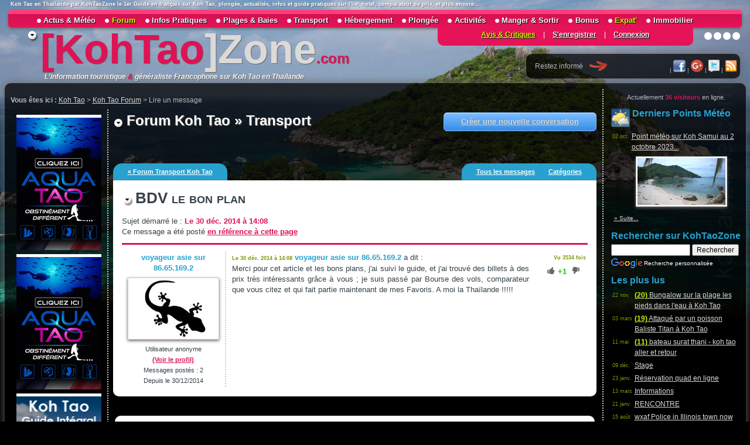

--- FILE ---
content_type: text/html
request_url: https://www.kohtaozone.com/forum/2857-bdv-le-bon-plan.php
body_size: 15132
content:
<!DOCTYPE html PUBLIC "-//W3C//DTD XHTML 1.0 Transitional//EN" "http://www.w3.org/TR/xhtml1/DTD/xhtml1-transitional.dtd"> 
<html xmlns="http://www.w3.org/1999/xhtml" xml:lang="fr" lang="fr"> 
<head> 
<title>Koh Tao : BDV le bon plan</title> 
<meta http-equiv="Content-Type" content="text/html; charset=utf-8" /> 
<meta name="description" content="Merci pour cet article et les bons plans, j'ai suivi le guide, et j'ai trouvé des billets à des prix très intéressants grâce à vous ; je suis passé par Bourse des vols, comparateur que vous cit" /> 
<meta name="reply-to" content="info@kohtaozone.com" /> 
<meta name="language" content="fr" /> 
<meta name="rating" content="Koh Tao Zone" /> 
<meta name="country" content="France" /> 
<meta name="location" content="France" />
<meta name="coverage" content="Worldwide" /> 
<meta name="distribution" content="GLOBAL" /> 
<meta name="author" content="Koh Tao Zone" /> 
<meta name="Identifier-URL" content="https://www.kohtaozone.com" /> 
<meta name="Copyright" content="www.kohtaozone.com" /> 
<meta name="robots" content="index,follow" /> 
<meta http-equiv="expires" content="never" /> 
<meta http-equiv="content-Language" content="fr" /> 
<meta name="viewport" content="width=1280">

<link rel="canonical" href="https://www.kohtaozone.com/forum/2857-bdv-le-bon-plan.php"/>
<link rel="alternate" media="only screen and (max-width: 640px)" href="https://m.kohtaozone.com/forum/2857-bdv-le-bon-plan.php"/>
<link media="screen" type="text/css" rel="stylesheet" href="/min/f=/css/tao-7.css,/css/sprite.css,/css/commun3.css,/js/ui/1.10.2/themes/ui-darkness/jquery-ui.css,/js/ui/1.10.2/themes/smoothness/jquery-ui.css,/js/jquery.lightbox-0.5.css,/css/communall.css" /><link media="print" type="text/css" rel="stylesheet" href="/min/f=/css/commun51_print_n.css" /><script  defer type="text/javascript" src="/min/f=/js/jquery/1.7.2/jquery.min.js,/js/jquery.lightbox-0.5.js,/js/ui/1.10.2/jquery-ui.js,/_mod/header.t.4.js,/js/commun.js,/js/forum.js"></script>
<script async src="//pagead2.googlesyndication.com/pagead/js/adsbygoogle.js"></script>
</head>
<body id="page3">
<img id="background-img" class="bgimage" src="https://www.samui-passion.com/_asset/Fotolia_19837382_M.jpg" />
<div id="main"> 
<h1 id="bsm">Koh Tao en Thaïlande par KohTaoZone le 1er Guide en français sur Koh Tao, plong&eacute;e, actualit&eacute;s, infos et guide pratiques sur l'île, hotel, comparateur de prix, et plus encore...</h1>
  <!-- header --> 
  <div id="header"> 
  <div class="navigate"  id="styleSwitch"> 
				<ul> 
					<li id="style1"><a href="#">1</a></li> 
					<li id="style2"><a href="#">2</a></li> 
					<li id="style3"><a href="#">3</a></li> 
					<li id="style4"><a href="#">4</a></li> 
				</ul> </div> 
    <div class="logo">
    <span class="baseline" >L'information touristique <strong>&amp;</strong> g&eacute;n&eacute;raliste Francophone sur Koh Tao en Thaïlande</span>
    
      <h1 style=" padding-bottom:0px; margin-bottom:0px; font-size:70px; color:#DCDAD7"><span class="style5">[<a href="/" style="text-decoration:none; " class="style5">KohTao</a></span>]Zone<span class="style5" style="font-size:24px">.com</span></h1>
    </div>
    <div class="menuh">
    </div>
    <div class="menunews">
    <div id="quick_searchid">
     <ul> 
        <li>
          <span class="quick_search"> 
 <a class="stylejaune" href="/tlmep/index.php"><h3 class="stylejaune">Avis &amp; Critiques</h3></a> 
  | <a href="/membre/register.php"><h3>S'enregistrer</h3></a> | <a href="/membre/login.php"><h3>Connexion</h3></a> 
</span></li>
     </ul></div>
    </div>     
</div> 
<!-- content -->
  <div id="content" >  
    <div class="wrapper"> 
      
            <div class="col_2">
              <div class="wrapper margi15"><div class="bgchat"><table border="0" cellpadding="0" cellspacing="0"><tr><td valign="middle">
 <td valign="middle"><span style=" font-size:12px; margin-bottom:5px; margin-right:10px; margin-left:10px; display:block">Restez informé</span></td><td valign="middle"> <img src="/_asset/images/fleche.png" width="32" height="21" />
<iframe src="//www.facebook.com/plugins/like.php?href=http%3A%2F%2Fwww.facebook.com%2Fpages%2FKohTaoZone-Guide-Voyage-%25C3%25A0-Koh-Tao-en-Tha%25C3%25AFlande%2F103140429753492&amp;send=false&amp;layout=button_count&amp;width=100&amp;show_faces=true&amp;action=like&amp;colorscheme=light&amp;font&amp;height=21&amp;appId=348544282956" scrolling="no" frameborder="0" style="border:none; overflow:hidden; width:100px; height:21px;" allowTransparency="true"></iframe> | <a href="http://www.facebook.com/pages/KohTaoZone-Guide-Voyage-%C3%A0-Koh-Tao-en-Tha%C3%AFlande/103140429753492"><img src="/_asset/images/facebook.png" width="21" height="21" border="0" /></a> | <a href="https://plus.google.com/102639055720219609722?prsrc=3" rel="publisher" style="text-decoration:none;"><img src="https://ssl.gstatic.com/images/icons/gplus-32.png" alt="" width="21" height="21" style="border:0;width:21px;height:21px;"/></a> | <a href="http://twitter.com/#!/kohtaozone"><img src="/images/twitter-logo.png" width="19" height="21" border="0" /></a>   | <a href="/rss"><img src="/_asset/images/iconRSS.png" width="21" height="21" border="0"/></a></td></tr></table> 
</div>
                <div class="sub_col_1">
                  <div>
                    <table class="bg2" width="100%" border="0" cellpadding="5" cellspacing="0" >
                      <tr >
                        <td valign="top"><table  width="100%" border="0" cellpadding="5" cellspacing="0" id="mainctleft">
                            <tr>
                              <td class="hp" colspan="2" height="20" valign="top">

                                                                    <div id="filAriane" ><b>Vous êtes ici : </b><span itemscope itemtype="http://schema.org"><span itemprop="itemListElement" itemscope itemtype="http://schema.org/ListItem"><a itemprop="item" href="/"><span itemprop="name">Koh Tao</span></a><meta itemprop="position" content="1" /></span> &gt; <span itemprop="itemListElement" itemscope itemtype="http://schema.org/ListItem"><a itemprop="item" href="/forum/index.php"><span itemprop="name">Koh Tao Forum</span></a><meta itemprop="position" content="2" /></span> &gt; Lire un message</span>  </div>
                                </td>
                            </tr>
                            <tr>
                              <td id='containerleft'  valign="top" align="justify" style="display:block;" class="hp"><img src="/images/px.gif" height="1px" id="imgfix"/><div id="hthaiall" style="margin-top:0px">
<div id="espacepub"><a target="_blank" rel="nofollow" href="/redirect.php?num_add=24"><img src="/_asset/imapart/aquatao6.jpg" width="145" height="226" class="impub" /></a></div>
<div id="espacepub2"><a target="_blank" rel="nofollow" href="/redirect.php?num_add=24"><img src="/_asset/imapart/aquatao6.jpg" width="145" height="226" class="impub" /></a></div>
<div>
	<center>
	<a href="/dec/koh-tao-guide-integrale.php"><img class="impub" src="/images/couverture-mini.jpg" width="145" height="177"/></a><br />
	
    <div style=" width:160px; ">
            <ins class="adsbygoogle" style="display:inline-block;width:160px;height:600px" data-ad-client="ca-pub-5861819754950791"></ins>
        <script>(adsbygoogle = window.adsbygoogle || []).push({params:{ google_ad_slot:4609063836}});</script>
        <ins class="adsbygoogle" style="display:inline-block;width:160px;height:600px" data-ad-client="ca-pub-5861819754950791"></ins>
    <script>(adsbygoogle = window.adsbygoogle || []).push({params:{ google_ad_slot:4609063836}});</script>
    </div>
</div>                              </td>
                                                            <td valign="top" class="ctbl">
<div>


                              <div id="contenu">
                                <div class="btaction"><a href="/forum/index.php?act=newtopic2">Créer une nouvelle conversation</a></div><div class="titrehf">Forum Koh Tao &raquo; Transport</div><br /><br /><br />
<div style="clear:both"></div>

<div class="onglforummeg ctonglfrm"><a href="/forum/index.php?idforum=3">&laquo; Forum Transport Koh Tao</a></div>
<div class="onglforum ctonglfrm">
	<a href="/forum/index.php">Tous les messages</a>
	<a href="/forum/index.php?idforum=all">Catégories</a></div>
<div style="clear:both"></div>
<div id="resultforum"></div>
<div class="contentforum">
<div class="blockrep">
<h1 class="stylebleu">BDV le bon plan</h1>

Sujet démarré le : <strong class="style5">Le 30 déc. 2014 à 14:08</strong>
<br><i class="fas fa-info"></i> Ce message a été posté <a href="/dec/venir-thailande.php" class="linkcom">en référence à cette page</a>	
<div class="tiretfull"></div>
<table width="100%">
  <tr>
  <td width="150" align="center" valign="top">
  
    
    	<strong><span class="stylebleu">voyageur asie sur 86.65.169.2</span></strong><br />

    	
        	
            <img class="im4" src="/imgprofil/anonyme-2.jpg" />

        
        <span class="nfouser">

       <br />

		Utilisateur anonyme <br />
        <a href="/forum/showmember.php?idmember=f-2857">(Voir le profil)</a>
       <br> Messages postés : 2<br />

         Depuis le 30/12/2014
         </span>

	  </td>
  <td valign="top" style="border-left:#CCC dotted 2px; padding-left:10px;">
      <div id="placeforum">
<div id="contentplace">
<div id="contentplace"></div></div>
</div>
<strong><span class="ydate">Le 30 déc. 2014 à 14:08</span>
<span style="float:right" class="ydate">Vu 3534 fois</span>
  <span class="stylebleu"> voyageur asie sur 86.65.169.2</span></strong> a dit :<br />
  
    <div class="lkbox" id="like-forum-2857"><a href="#" onClick="splike('2857','forum',1);return false;"><img title="Vote !" src="/_asset/icones/up.png" width="14" height="14" /></a><span class="green">+1</span> <a href="#" onClick="splike('2857','forum',-1);return false;"><img src="/_asset/icones/down.png" width="14" title="Vote !"  height="14" /></a><span class="red"></span>

	</div>Merci pour cet article et les bons plans, j'ai suivi le guide, et j'ai trouvé des billets à des prix très intéressants grâce à vous ; je suis passé par Bourse des vols, comparateur que vous citez et qui fait partie maintenant de mes Favoris.  A moi la Thaïlande !!!!!  </td></tr></table>
		
	
  <div style="clear:both"></div>
	  
</div>
<div style="clear:both"></div>
  <table width="100%" >
      <tr><td valign="top">
  <div class="blockrep"><table style="width:100%;">
  <tr>
  <td width="150" align="center" valign="top"> 
    
    	<strong><span class="stylebleu">Robert</span></strong><br />

    	
        	
            <img class="im4" src="/imgprofil/anonyme-5.jpg" />

        
        <span class="nfouser">

       <br />

		Utilisateur anonyme <br />
        <a href="/forum/showmember.php?idmember=f-2868">(Voir le profil)</a>
       <br> Messages postés : 130<br />

         Depuis le 27/10/2014
         </span>

	 </td>
  <td valign="top" style="border-left:#CCC dotted 2px; padding-left:10px;">
       <strong><span class="ydate"><a name="idrepforum6395"></a>Le 03 janv. 2015 à 11:41</span>
  <span class="stylebleu">
  Robert</span></strong> &agrave; dit :<br />

  
    <div class="lkbox" id="like-forcom-6395"><a href="#" onClick="splike('6395','forcom',1);return false;"><img title="Vote !" src="/_asset/icones/up.png" width="14" height="14" /></a><span class="green"></span> <a href="#" onClick="splike('6395','forcom',-1);return false;"><img src="/_asset/icones/down.png" width="14" title="Vote !"  height="14" /></a><span class="red"></span>

	</div>pour ma premiere recherche sur bourse des vols ,decu ,il n'y a pas don mueang ,seulement suvanarbuni</td></tr></table>
<div style="clear:both"></div>
	<ins class="adsbygoogle"
     style="display:block"
     data-ad-client="ca-pub-5861819754950791"
     data-ad-slot="7158915814"
     data-ad-format="auto"
     data-full-width-responsive="true"></ins><div style="clear:both"></div>   

  <br><br>
<div style="width:100%">
  <div ><a style="color:#666"  href="javascript:opendiv('2857-6395');"><strong> &laquo; Répondre en  privé à ce message &raquo;</strong></a></div>
  <div style="clear:both"></div> <div id="2857-6395" style="display:none; border-top:#999 1px dotted; padding:15px; margin-top:15px;">
	Vous devez être connecté à votre compte pour répondre en privé à un message
		</div>
</div>
<div style="clear:both"></div></div></td>
  </tr>
</table>
<div class="blockrep">
<span class="titlealt2"><img src="/images/bulle.png" alt=" " width="15" height="15" /> Poster une réponse</span>
<div class="tiretfull2"></div>
<center><br>
<strong>Vous devez être connecté pour poster une réponse</strong><br><br>

<br><a href="/membre/register.php">S'inscrire</a> - <a href="/membre/login.php">Se connecter</a><br>
<br>

</center>
	</div>
<script language="javascript">
function checkfrmrepf(){
	if($.trim($('#pseudo_com').val())=='' && $.trim($('#pseudo').val())==''){
		alert("Vous devez indiquer votre pseudo pour poster une réponse.");
		return false;
	}
	else if($.trim($('#mcom').val())==''){
		alert("Vous devez indiquer votre e-mail pour poster une réponse.");
		return false;
	}
	 return checkcgu();

}
</script>

</div></div><script language="javascript">
function checkcgu(){
	if($('#cgusite').is(':checked')){
		
		return true;
	}
	else {
		alert("Vous devez accepter les conditions d'utilisations pour poster un message !");
		return false;
	}
}
</script><style type="text/css">
@media screen and (max-width: 600px) {
  table.login_tb tr td {
    display: block;
	  text-align: left;
	  width: 100%
  }
	.login_tb input[type=text],.login_tb input[type=password],.login_tb input[type=submit],.login_tb textarea { padding: 10px; width: 100%;box-sizing: border-box;}
}
</style></div></div></td>
                            </tr>
                        </table></td>
                                                <td class="hp" id="colr" rowspan="2" valign="top"><div id="colright">
<center><span style="font-size:11px">Actuellement <strong>36 visiteurs</strong> en ligne.</span></center><h3 class="stylebleu"> <img src="/images/soleil.png" width="32" height="32" align="middle">
Derniers Points Météo</h3>
<table width="100%" border="0" cellspacing="0" cellpadding="2">
   <tr><td valign="top" nowrap><span class="ydate">02 oct.</span></td>
    <td width="91%">
            <a  href="https://www.samui-passion.com/actualites/Point+m%C3%A9t%C3%A9o+sur+Koh+Samui+au+2+octobre+2023.php">
        Point météo sur Koh Samui au 2 octobre 2023...<br />
<img class='im4' width='150px' height='80px' src='/redim/x/150/80/images/actualites/16962341591.jpg'/></a></td>
  </tr>
  <tr><td colspan="2"><a class="linknext" title="Météo en ce moment à Koh Tao" href="/meteo/index.php">&raquo; Suite...</a></td></td>
</table>
<h3 class="stylebleu">Rechercher sur KohTaoZone</h3>
<div class="cse-branding-bottom" style="color:#FFFFFF">
  <div class="cse-branding-form">
    <form action="/searchresult.php" id="cse-search-box">
      <div>
        <input type="hidden" name="cx" value="partner-pub-5861819754950791:xzc3fpx9sf4" />
        <input type="hidden" name="cof" value="FORID:9" />
        <input type="hidden" name="ie" value="UTF-8" />
        <input type="text" name="q" size="17" />
        <input type="submit" name="sa" value="Rechercher" />
      </div>
    </form>
  </div>
  <div class="cse-branding-logo">
    <img src="https://www.google.com/images/poweredby_transparent/poweredby_000000.gif" alt="Google" />
  </div>
  <div class="cse-branding-text">
    Recherche personnalis&#233;e
  </div>
</div><h3  class="stylebleu"> Les plus lus</h3>
<table width="100%" border="0" cellspacing="0" cellpadding="2">
    <tr><td valign="top" nowrap><span class="ydate">22 nov.</span></td>
    <td width="91%"><a href="/forum/30-bungalow-sur-la-plage-les-pieds-dans-l-eau-a-koh-tao.php">
      <strong class="hm"> (20)</strong> Bungalow sur la plage les pieds dans l'eau à Koh Tao    </a></td>
  </tr>
    <tr><td valign="top" nowrap><span class="ydate">03 mars</span></td>
    <td width="91%"><a href="/forum/114-attaque-par-un-poisson-baliste-titan-a-koh-tao.php">
      <strong class="hm"> (19)</strong> Attaqué par un poisson Baliste Titan à Koh Tao    </a></td>
  </tr>
    <tr><td valign="top" nowrap><span class="ydate">11 mai</span></td>
    <td width="91%"><a href="/forum/199-bateau-surat-thani-koh-tao-aller-et-retour.php">
      <strong class="hm"> (11)</strong> bateau surat thani - koh tao aller et retour    </a></td>
  </tr>
    <tr><td valign="top" nowrap><span class="ydate">09 déc.</span></td>
    <td width="91%"><a href="/forum/5703-stage.php">
      Stage    </a></td>
  </tr>
    <tr><td valign="top" nowrap><span class="ydate">23 janv.</span></td>
    <td width="91%"><a href="/forum/5712-reservation-quad-en-ligne.php">
      Réservation quad en ligne    </a></td>
  </tr>
    <tr><td valign="top" nowrap><span class="ydate">13 mars</span></td>
    <td width="91%"><a href="/forum/5717-informations.php">
      Informations    </a></td>
  </tr>
    <tr><td valign="top" nowrap><span class="ydate">21 janv.</span></td>
    <td width="91%"><a href="/forum/5711-rencontre.php">
      RENCONTRE    </a></td>
  </tr>
    <tr><td valign="top" nowrap><span class="ydate">15 août</span></td>
    <td width="91%"><a href="/forum/5693-wxaf-police-in-illinois-town-now-using-body-cameras.php">
      wxaf Police in Illinois town now using body cameras    </a></td>
  </tr>
    <tr><td valign="top" nowrap><span class="ydate">02 juil.</span></td>
    <td width="91%"><a href="/forum/5683-logement-pour-5-mois-a-koh-tao.php">
      Logement pour 5 mois à Koh Tao    </a></td>
  </tr>
    <tr><td valign="top" nowrap><span class="ydate">08 juil.</span></td>
    <td width="91%"><a href="/forum/5684-interroge.php">
      Interrogé    </a></td>
  </tr>
  </table><br />
<div id="ctpubright"><div id="pburight"><div id="indic"></div><div id="degpubright"></div>
<div id="espacepub3"><a target="_blank" rel="nofollow" href="/redirect.php?num_add=32"><img src="/_asset/imapart/unseen4.jpg" width="222" height="222" class="impubright" /></a></div>
</div>
</div>
 <h3 class="stylebleu">Les plus commentés</h3>
<table width="100%" border="0" cellspacing="0" cellpadding="2">
    <tr><td valign="top" nowrap><span class="ydate">09 mai</span></td>
    <td width="91%"><a href="/forum/731-mariage-avec-une-thailandaise.php">
      <strong class="hm"> (48)</strong> Mariage avec une thaïlandaise    </a></td>
  </tr>
    <tr><td valign="top" nowrap><span class="ydate">06 nov.</span></td>
    <td width="91%"><a href="/forum/995-je-suis-victime-d-une-arnaque-a-l-amour.php">
      <strong class="hm"> (37)</strong> Je suis victime d'une arnaque à l'amour    </a></td>
  </tr>
    <tr><td valign="top" nowrap><span class="ydate">15 mai</span></td>
    <td width="91%"><a href="/forum/738-tatouage-mon-nom-et-prenom-en-thailandais.php">
      <strong class="hm"> (30)</strong> Tatouage : mon nom et prénom en Thaïlandais    </a></td>
  </tr>
    <tr><td valign="top" nowrap><span class="ydate">27 janv.</span></td>
    <td width="91%"><a href="/forum/3636-reserver-ou-pas.php">
      <strong class="hm"> (28)</strong> Réserver ou pas ?    </a></td>
  </tr>
    <tr><td valign="top" nowrap><span class="ydate">03 nov.</span></td>
    <td width="91%"><a href="/forum/433-inondations-sud-thailande-novembre-2011.php">
      <strong class="hm"> (27)</strong> Inondations sud Thaïlande novembre 2011    </a></td>
  </tr>
    <tr><td valign="top" nowrap><span class="ydate">25 avril</span></td>
    <td width="91%"><a href="/forum/713-prix-long-tail-boat-a-la-journee.php">
      <strong class="hm"> (27)</strong> prix long tail boat à la journée    </a></td>
  </tr>
    <tr><td valign="top" nowrap><span class="ydate">29 juil.</span></td>
    <td width="91%"><a href="/forum/856-peche-du-bord-de-l-ile-de-koh-tao.php">
      <strong class="hm"> (22)</strong> Pêche du bord de l'ile de Koh Tao    </a></td>
  </tr>
    <tr><td valign="top" nowrap><span class="ydate">06 août</span></td>
    <td width="91%"><a href="/forum/1657-save-koh-tao.php">
      <strong class="hm"> (17)</strong> Save koh tao?    </a></td>
  </tr>
    <tr><td valign="top" nowrap><span class="ydate">18 oct.</span></td>
    <td width="91%"><a href="/forum/2703-mariage-avec-une-thai.php">
      <strong class="hm"> (16)</strong> Mariage avec une thai    </a></td>
  </tr>
    <tr><td valign="top" nowrap><span class="ydate">19 août</span></td>
    <td width="91%"><a href="/forum/899-formation-plongee.php">
      <strong class="hm"> (16)</strong> Formation Plongée    </a></td>
  </tr>
  </table><br />
<h3  class="stylebleu"> Dans le Forum</h3>
<table width="100%" border="0" cellspacing="0" cellpadding="2">
    <tr><td valign="top" nowrap><span class="ydate">10 oct.</span></td>
    <td width="91%"><a href="/forum/5731-gxqx-police-detain-two-following-armed-robbery-in-spanish-lo.php">
      gxqx Police detain two following armed robbery in Spanish Lo    </a></td>
  </tr>
    <tr><td valign="top" nowrap><span class="ydate">10 juil.</span></td>
    <td width="91%"><a href="/forum/5723-hello.php">
      hello    </a></td>
  </tr>
    <tr><td valign="top" nowrap><span class="ydate">09 mai</span></td>
    <td width="91%"><a href="/forum/731-mariage-avec-une-thailandaise.php">
      <strong class="hm"> (48)</strong> Mariage avec une thaïlandaise    </a></td>
  </tr>
    <tr><td valign="top" nowrap><span class="ydate">13 mars</span></td>
    <td width="91%"><a href="/forum/5717-informations.php">
      Informations    </a></td>
  </tr>
    <tr><td valign="top" nowrap><span class="ydate">27 mars</span></td>
    <td width="91%"><a href="/forum/5587-formation-padi-idc.php">
      <strong class="hm"> (4)</strong> Formation Padi IDC    </a></td>
  </tr>
    <tr><td valign="top" nowrap><span class="ydate">23 janv.</span></td>
    <td width="91%"><a href="/forum/5712-reservation-quad-en-ligne.php">
      Réservation quad en ligne    </a></td>
  </tr>
    <tr><td valign="top" nowrap><span class="ydate">21 janv.</span></td>
    <td width="91%"><a href="/forum/5711-rencontre.php">
      RENCONTRE    </a></td>
  </tr>
    <tr><td valign="top" nowrap><span class="ydate">09 déc.</span></td>
    <td width="91%"><a href="/forum/5703-stage.php">
      Stage    </a></td>
  </tr>
    <tr><td valign="top" nowrap><span class="ydate">15 févr.</span></td>
    <td width="91%"><a href="/forum/4308-sairee-vraiment-bruyant-et-bondee-en-aout.php">
      <strong class="hm"> (15)</strong> Sairee, vraiment bruyant et bondée en aout ?    </a></td>
  </tr>
    <tr><td valign="top" nowrap><span class="ydate">08 sept.</span></td>
    <td width="91%"><a href="/forum/4006-les-touristes-fuient-koh-tao-a-cause-de-la-salete.php">
      <strong class="hm"> (32)</strong> les touristes fuient koh tao a cause de la saleté    </a></td>
  </tr>
    <tr><td valign="top" nowrap><span class="ydate">05 juil.</span></td>
    <td width="91%"><a href="/forum/5366-formation-instructeur-padi-owsi.php">
      <strong class="hm"> (2)</strong> Formation instructeur padi OWSI    </a></td>
  </tr>
    <tr><td valign="top" nowrap><span class="ydate">15 mai</span></td>
    <td width="91%"><a href="/forum/738-tatouage-mon-nom-et-prenom-en-thailandais.php">
      <strong class="hm"> (30)</strong> Tatouage : mon nom et prénom en Thaïlandais    </a></td>
  </tr>
    <tr><td valign="top" nowrap><span class="ydate">15 août</span></td>
    <td width="91%"><a href="/forum/5693-wxaf-police-in-illinois-town-now-using-body-cameras.php">
      wxaf Police in Illinois town now using body cameras    </a></td>
  </tr>
    <tr><td valign="top" nowrap><span class="ydate">08 juil.</span></td>
    <td width="91%"><a href="/forum/5684-interroge.php">
      Interrogé    </a></td>
  </tr>
    <tr><td valign="top" nowrap><span class="ydate">02 juil.</span></td>
    <td width="91%"><a href="/forum/5683-logement-pour-5-mois-a-koh-tao.php">
      Logement pour 5 mois à Koh Tao    </a></td>
  </tr>
    <tr><td valign="top" nowrap><span class="ydate">02 févr.</span></td>
    <td width="91%"><a href="/forum/5672-cours-de-voile.php">
      Cours de voile    </a></td>
  </tr>
    <tr><td valign="top" nowrap><span class="ydate">17 déc.</span></td>
    <td width="91%"><a href="/forum/5664-request-information.php">
      Request information    </a></td>
  </tr>
    <tr><td valign="top" nowrap><span class="ydate">09 juil.</span></td>
    <td width="91%"><a href="/forum/5647-ko-tao-en-avion.php">
      Ko tao en avion    </a></td>
  </tr>
    <tr><td valign="top" nowrap><span class="ydate">22 août</span></td>
    <td width="91%"><a href="/forum/5613-hotel.php">
      hotel    </a></td>
  </tr>
    <tr><td valign="top" nowrap><span class="ydate">13 avril</span></td>
    <td width="91%"><a href="/forum/5591-bapteme-de-plongee.php">
      Baptême de plongée    </a></td>
  </tr>
  </table><br />
<h3><a href="/forum/index.php">&raquo; Aller dans le forum...</a></h3>
<br /><h3 class="stylebleu">L'essentiel</h3>
<ul><li><a href="/dec/arnaque-thailande.php">&raquo; Guide des arnaques</a></li>
<li><a href="/dec/visa-run-koh-tao.php">&raquo; Visa : Infos pratiques</a></li>
  <li><a href="/dec/timetable.php">&raquo; Koh Tao : Horaires des transports</a></li>
  <li><a href="/tarifs-et-horaire-bus/index.php">&raquo; +700 lignes de bus en Thaïlande</a></li>
  <li><a href="/dec/liens-utiles.php">&raquo; Les Indispensables (liens)</a></li>
  </ul><br />
	 <h3 class="stylebleu">Agenda / Evénement</h3>
 <table><tr><td colspan="2"><a class="linknext" title="Voir tous les événements" href="/agenda/index.php">&raquo; Suite : voir + d'&eacute;v&eacute;nements...</a></td>
</tr>
</table> 
<h3  class="stylebleu" >Actualités <br>
A la Une sur Koh Tao</h3>
<table width="100%" border="0" cellspacing="0" cellpadding="2">
    <tr><td valign="top" nowrap><span class="ydate">25 févr.</span></td>
    <td width="91%">
            <a  href="/actualites/Budget+approuv%C3%A9+pour+un+c%C3%A2ble+%C3%A9lectrique+sous-marin+%C3%A0+Koh+Tao.php">
        Budget approuvé pour un câble électrique sous-marin ...      </a></td>
  </tr>
    <tr><td valign="top" nowrap><span class="ydate">15 juil.</span></td>
    <td width="91%">
            <a  href="/actualites/Koh+Tao+impose+aux+professionnels+de+traiter+leurs+eaux+us%C3%A9es.php">
        Koh Tao impose aux professionnels de traiter leurs eaux...      </a></td>
  </tr>
    <tr><td valign="top" nowrap><span class="ydate">14 juil.</span></td>
    <td width="91%">
            <a  href="/actualites/Vers+l%27%C3%A9limination+des+d%C3%A9chets+et+plus+de+s%C3%A9curit%C3%A9.php">
        Vers l'élimination des déchets et plus de sécurité...      </a></td>
  </tr>
    <tr><td valign="top" nowrap><span class="ydate">09 juil.</span></td>
    <td width="91%">
            <a  href="/actualites/Un+h%C3%B4pital+officiel+ouvre+%C3%A0+Koh+Tao.php">
        <strong class="hm"> (2)</strong> Un hôpital officiel ouvre à Koh Tao...      </a></td>
  </tr>
    <tr><td valign="top" nowrap><span class="ydate">23 mai</span></td>
    <td width="91%">
            <a  href="/actualites/Formation+d%27instructeur+de+plong%C3%A9e+SSI+%C3%A0+Koh+Tao.php">
        Formation d'instructeur de plongée SSI à Koh Tao...      </a></td>
  </tr>
    <tr><td valign="top" nowrap><span class="ydate">26 mars</span></td>
    <td width="91%">
            <a  href="/actualites/Tao+Festival+2017+:+Un+festival+%C3%A9cologique.php">
        <strong class="hm"> (2)</strong> Tao Festival 2017 : Un festival écologique...      </a></td>
  </tr>
    <tr><td valign="top" nowrap><span class="ydate">28 mai</span></td>
    <td width="91%">
            <a  href="/actualites/Koh+Tao+sur+Google+Street+View.php">
        <strong class="hm"> (1)</strong> Koh Tao sur Google Street View...      </a></td>
  </tr>
    <tr><td valign="top" nowrap><span class="ydate">21 févr.</span></td>
    <td width="91%">
            <a  href="/actualites/Jean+Dujardin+%C3%A0+Koh+Tao+pour+Brice+de+Nice+3.php">
        Jean Dujardin à Koh Tao pour Brice de Nice 3...      </a></td>
  </tr>
    <tr><td valign="top" nowrap><span class="ydate">23 avril</span></td>
    <td width="91%">
            <a  href="/actualites/Koh+Tao+:+5%C3%A8me+plus+belle+%C3%AEle+au+monde+et+1%C3%A8re+d%27Asie.php">
        <strong class="hm"> (1)</strong> Koh Tao : 5ème plus belle île au monde et 1ère d'Asi...      </a></td>
  </tr>
    <tr><td valign="top" nowrap><span class="ydate">24 déc.</span></td>
    <td width="91%">
            <a  href="/actualites/Une+plongeuse+meurt+frapp%C3%A9e+par+une+h%C3%A9lice.php">
        <strong class="hm"> (1)</strong> Une plongeuse meurt frappée par une hélice...      </a></td>
  </tr>
    <tr><td valign="top" nowrap><span class="ydate">26 nov.</span></td>
    <td width="91%">
            <a  href="/actualites/1er+de+l%27an+2015+%C3%A0+Koh+Tao+avec+The+Experience+Festival.php">
        1er de l'an 2015 à Koh Tao avec The Experience Festiva...      </a></td>
  </tr>
    <tr><td valign="top" nowrap><span class="ydate">16 nov.</span></td>
    <td width="91%">
            <a  href="/actualites/Koh+Tao+:+Vers+une+%C3%AEle+non-fumeur+%3F.php">
        <strong class="hm"> (1)</strong> Koh Tao : Vers une île non-fumeur ?...      </a></td>
  </tr>
    <tr><td valign="top" nowrap><span class="ydate">01 nov.</span></td>
    <td width="91%">
            <a  href="/actualites/3+vid%C3%A9os+de+Koh+Tao.php">
        3 vidéos de Koh Tao...      </a></td>
  </tr>
    <tr><td valign="top" nowrap><span class="ydate">08 oct.</span></td>
    <td width="91%">
            <a  href="/actualites/Le+tour+de+Koh+Tao+en+80+Blogs.php">
        Le tour de Koh Tao en 80 Blogs...      </a></td>
  </tr>
    <tr><td valign="top" nowrap><span class="ydate">05 oct.</span></td>
    <td width="91%">
            <a  href="/actualites/Un+belge+tombe+%C3%A0+l%27eau+sur+le+trajet+vers+Koh+Tao.php">
        Un belge tombe à l'eau sur le trajet vers Koh Tao...      </a></td>
  </tr>
  </table>
</div></td>
                                              </tr>
                    </table>
                  </div>
                </div>
              </div>
            </div> 
  </div> 
  <!-- footer --> <div style="clear:both"></div>
  <div id="footer" class="hp"> 
    <div class="container2"> 
<div style="clear:both"></div>
      <div class="bottom_menu hp"> 
        <ul> 
        	  </ul><br />
<br /><div style="clear:both"></div>
               <br />
        <br /><span style="font-size:10px">Page généré en 0.126 secondes</span><br />
<img src="/images/cs-bk-88x31.gif" width="88" height="31" /> <br /><br />
<br />
</div> 
      <div class="copy">2010 &copy; Toute reproduction totale ou partielle, <br />
      des images ou textes 
      de ce site est interdite.<br />
      Thipawan Guide Co Ltd.<br />
      <a href="#">Protection de la vie priv&eacute;e</a> <br />
      Île de Koh Tao Guide  Contact : <br />
      info@kohtaozone.com<br />
      Credit Photo : Fotolia | KohTaoZone<br />
      Ko tao Island (เกาะเต่า)</div> 
    </div>
  </div> 
</div>
<div id="menu" style="padding:0px; padding-left:50px; width:90%">
	<div id='menutop' style="text-align:left">
		<ul class="niveau1"><li class="niveau1"><a href='#'>Actus &amp; Météo</a><ul class="niveau2"><li class="niveau2"><a href='/actualites/index.php'>Actualités sur Koh Tao<br /><span class='descriptionmenu'>Restez informé</span></a><div style='clear:both'></div></li><li class="niveau2"><a href='/meteo/index.php'>Météo à Koh Tao en ce moment<br /><span class='descriptionmenu'>Rubrique dans laquelle nous donnons régulièrement la météo actuelle sur Koh Tao</span></a><div style='clear:both'></div></li><li class="niveau2bis  sepmenu"><span style='cursor:default'><span class='descriptionmenu sepmenu'>Dernières Actus et Météo</span></span><div style='clear:both'></div></li><li class="niveau2bis  sepmenu"><span style='cursor:default'><div class="richcontentmenu"><div style="width:100%; max-height:400px; overflow:auto;" ><table width="100%" border="0" cellspacing="0" cellpadding="2">
                                    <tr>
                    <td width="91%"><div class="itemsbkscr">
                                            <a class="ah18" href="/actualites/Budget+approuv%C3%A9+pour+un+c%C3%A2ble+%C3%A9lectrique+sous-marin+%C3%A0+Koh+Tao.php">
                        Budget approuvé pour un câble électrique sous-marin à Koh Tao                      </a></div></td>
                  </tr>
                                    <tr>
                    <td width="91%"><div class="itemsbkscr">
                                            <a class="ah18" href="/actualites/Koh+Tao+impose+aux+professionnels+de+traiter+leurs+eaux+us%C3%A9es.php">
                        Koh Tao impose aux professionnels de traiter leurs eaux usées                      </a></div></td>
                  </tr>
                                    <tr>
                    <td width="91%"><div class="itemsbkscr">
                                            <a class="ah18" href="/actualites/Vers+l%27%C3%A9limination+des+d%C3%A9chets+et+plus+de+s%C3%A9curit%C3%A9.php">
                        Vers l'élimination des déchets et plus de sécurité                      </a></div></td>
                  </tr>
                                    <tr>
                    <td width="91%"><div class="itemsbkscr">
                                            <a class="ah18" href="/actualites/Un+h%C3%B4pital+officiel+ouvre+%C3%A0+Koh+Tao.php">
                        Un hôpital officiel ouvre à Koh Tao                      </a></div></td>
                  </tr>
                                    <tr>
                    <td width="91%"><div class="itemsbkscr">
                                            <a class="ah18" href="/actualites/Formation+d%27instructeur+de+plong%C3%A9e+SSI+%C3%A0+Koh+Tao.php">
                        Formation d'instructeur de plongée SSI à Koh Tao                      </a></div></td>
                  </tr>
                                    <tr>
                    <td width="91%"><div class="itemsbkscr">
                                            <a class="ah18" href="/actualites/Tao+Festival+2017+:+Un+festival+%C3%A9cologique.php">
                        Tao Festival 2017 : Un festival écologique                      </a></div></td>
                  </tr>
                                    <tr>
                    <td width="91%"><div class="itemsbkscr">
                                            <a class="ah18" href="/actualites/Koh+Tao+sur+Google+Street+View.php">
                        Koh Tao sur Google Street View                      </a></div></td>
                  </tr>
                                    <tr>
                    <td width="91%"><div class="itemsbkscr">
                                            <a class="ah18" href="/actualites/Jean+Dujardin+%C3%A0+Koh+Tao+pour+Brice+de+Nice+3.php">
                        Jean Dujardin à Koh Tao pour Brice de Nice 3                      </a></div></td>
                  </tr>
                                    <tr>
                    <td width="91%"><div class="itemsbkscr">
                                            <a class="ah18" href="/actualites/Koh+Tao+:+5%C3%A8me+plus+belle+%C3%AEle+au+monde+et+1%C3%A8re+d%27Asie.php">
                        Koh Tao : 5ème plus belle île au monde et 1ère d'Asie                      </a></div></td>
                  </tr>
                                    <tr>
                    <td width="91%"><div class="itemsbkscr">
                                            <a class="ah18" href="/actualites/Point+m%C3%A9t%C3%A9o+sur+Koh+Tao+au+19+janvier+2015.php">
                        Point météo sur Koh Tao au 19 janvier 2015                      </a></div></td>
                  </tr>
                                    <tr>
                    <td width="91%"><div class="itemsbkscr">
                                            <a class="ah18" href="/actualites/Une+plongeuse+meurt+frapp%C3%A9e+par+une+h%C3%A9lice.php">
                        Une plongeuse meurt frappée par une hélice                      </a></div></td>
                  </tr>
                                    <tr>
                    <td width="91%"><div class="itemsbkscr">
                                            <a class="ah18" href="/actualites/1er+de+l%27an+2015+%C3%A0+Koh+Tao+avec+The+Experience+Festival.php">
                        1er de l'an 2015 à Koh Tao avec The Experience Festival                      </a></div></td>
                  </tr>
                                    <tr>
                    <td width="91%"><div class="itemsbkscr">
                                            <a class="ah18" href="/actualites/Koh+Tao+:+Vers+une+%C3%AEle+non-fumeur+%3F.php">
                        Koh Tao : Vers une île non-fumeur ?                      </a></div></td>
                  </tr>
                                    <tr>
                    <td width="91%"><div class="itemsbkscr">
                                            <a class="ah18" href="/actualites/3+vid%C3%A9os+de+Koh+Tao.php">
                        3 vidéos de Koh Tao                      </a></div></td>
                  </tr>
                                    <tr>
                    <td width="91%"><div class="itemsbkscr">
                                            <a class="ah18" href="/actualites/Point+m%C3%A9t%C3%A9o+sur+Koh+Tao+au+19+octobre+2014.php">
                        Point météo sur Koh Tao au 19 octobre 2014                      </a></div></td>
                  </tr>
                                    <tr>
                    <td width="91%"><div class="itemsbkscr">
                                            <a class="ah18" href="/actualites/Le+tour+de+Koh+Tao+en+80+Blogs.php">
                        Le tour de Koh Tao en 80 Blogs                      </a></div></td>
                  </tr>
                                    <tr>
                    <td width="91%"><div class="itemsbkscr">
                                            <a class="ah18" href="/actualites/Point+m%C3%A9t%C3%A9o+sur+Koh+Tao+au+5+octobre+2014.php">
                        Point météo sur Koh Tao au 5 octobre 2014                      </a></div></td>
                  </tr>
                                    <tr>
                    <td width="91%"><div class="itemsbkscr">
                                            <a class="ah18" href="/actualites/Un+belge+tombe+%C3%A0+l%27eau+sur+le+trajet+vers+Koh+Tao.php">
                        Un belge tombe à l'eau sur le trajet vers Koh Tao                      </a></div></td>
                  </tr>
                                    <tr>
                    <td width="91%"><div class="itemsbkscr">
                                            <a class="ah18" href="/actualites/Double+meurtre+de+Koh+Tao+:+Confessions+de+2+birmans.php">
                        Double meurtre de Koh Tao : Confessions de 2 birmans                      </a></div></td>
                  </tr>
                                    <tr>
                    <td width="91%"><div class="itemsbkscr">
                                            <a class="ah18" href="/actualites/Canopia+Guest+House+:+Nouvel+h%C3%B4tel+%C3%A0+Koh+Tao.php">
                        Canopia Guest House : Nouvel hôtel à Koh Tao                      </a></div></td>
                  </tr>
                                    <tr>
                    <td width="91%"><div class="itemsbkscr">
                                            <a class="ah18" href="/actualites/Point+m%C3%A9t%C3%A9o+sur+Koh+Tao+au+9+septembre+2014.php">
                        Point météo sur Koh Tao au 9 septembre 2014                      </a></div></td>
                  </tr>
                                    <tr>
                    <td width="91%"><div class="itemsbkscr">
                                            <a class="ah18" href="/actualites/Point+m%C3%A9t%C3%A9o+sur+Koh+Tao+au+10+ao%C3%BBt+2014.php">
                        Point météo sur Koh Tao au 10 août 2014                      </a></div></td>
                  </tr>
                                    <tr>
                    <td width="91%"><div class="itemsbkscr">
                                            <a class="ah18" href="/actualites/Point+m%C3%A9t%C3%A9o+sur+Koh+Tao+au+24+juin+2014.php">
                        Point météo sur Koh Tao au 24 juin 2014                      </a></div></td>
                  </tr>
                                    <tr>
                    <td width="91%"><div class="itemsbkscr">
                                            <a class="ah18" href="/actualites/Et%C3%A9+2014+:+Planning+des+excursions+au+Parc+National+Ang+Thong.php">
                        Eté 2014 : Planning des excursions au Parc National Ang Thong                      </a></div></td>
                  </tr>
                                    <tr>
                    <td width="91%"><div class="itemsbkscr">
                                            <a class="ah18" href="/actualites/Point+m%C3%A9t%C3%A9o+sur+Koh+Tao+au+6+juin+2014.php">
                        Point météo sur Koh Tao au 6 juin 2014                      </a></div></td>
                  </tr>
                                  </table>
</div></div></span><div style='clear:both'></div></li></ul> </li><li class="niveau1"><a href='/forum/index.php'><span class='stylejaune'>Forum</span></a><ul class="niveau2"><li class="niveau2"><a href='/forum/index.php'>Tous les messages</a><div style='clear:both'></div></li><li class="niveau2"><a href='/forum/index.php?act=newtopic2'>Poster une question / un message<br /><span class='descriptionmenu'>SANS inscription obligatoire</span></a><div style='clear:both'></div></li><li class="niveau2bis  sepmenu"><span style='cursor:default'><span class='descriptionmenu sepmenu'>Derniers messages</span></span><div style='clear:both'></div></li><li class="niveau2bis  sepmenu"><span style='cursor:default'><div class="richcontentmenu"><div style="width:100%; max-height:400px; overflow:auto;" ><table width="100%" border="0" cellspacing="0" cellpadding="2">
                                    <tr>
                    <td width="91%"><div class="itemsbkscr">
                                            <a class="ah18" href="/forum/5731-gxqx+Police+detain+two+following+armed+robbery+in+Spanish+Lo.php">
                        gxqx Police detain two following armed robbery in Spanish Lo                      </a></div></td>
                  </tr>
                                    <tr>
                    <td width="91%"><div class="itemsbkscr">
                                            <a class="ah18" href="/forum/5723-hello.php">
                        hello                      </a></div></td>
                  </tr>
                                    <tr>
                    <td width="91%"><div class="itemsbkscr">
                                            <a class="ah18" href="/forum/731-Mariage+avec+une+tha%C3%AFlandaise.php">
                        Mariage avec une thaïlandaise                      </a></div></td>
                  </tr>
                                    <tr>
                    <td width="91%"><div class="itemsbkscr">
                                            <a class="ah18" href="/forum/5717-Informations.php">
                        Informations                      </a></div></td>
                  </tr>
                                    <tr>
                    <td width="91%"><div class="itemsbkscr">
                                            <a class="ah18" href="/forum/5587-Formation+Padi+IDC.php">
                        Formation Padi IDC                      </a></div></td>
                  </tr>
                                    <tr>
                    <td width="91%"><div class="itemsbkscr">
                                            <a class="ah18" href="/forum/5712-R%C3%A9servation+quad+en+ligne.php">
                        Réservation quad en ligne                      </a></div></td>
                  </tr>
                                    <tr>
                    <td width="91%"><div class="itemsbkscr">
                                            <a class="ah18" href="/forum/5711-RENCONTRE.php">
                        RENCONTRE                      </a></div></td>
                  </tr>
                                    <tr>
                    <td width="91%"><div class="itemsbkscr">
                                            <a class="ah18" href="/forum/5703-Stage.php">
                        Stage                      </a></div></td>
                  </tr>
                                    <tr>
                    <td width="91%"><div class="itemsbkscr">
                                            <a class="ah18" href="/forum/4308-Sairee%2C+vraiment+bruyant+et+bond%C3%A9e+en+aout+%3F.php">
                        Sairee, vraiment bruyant et bondée en aout ?                      </a></div></td>
                  </tr>
                                    <tr>
                    <td width="91%"><div class="itemsbkscr">
                                            <a class="ah18" href="/forum/4006-les+touristes+fuient+koh+tao+a+cause+de+la+salet%C3%A9.php">
                        les touristes fuient koh tao a cause de la saleté                      </a></div></td>
                  </tr>
                                    <tr>
                    <td width="91%"><div class="itemsbkscr">
                                            <a class="ah18" href="/forum/5366-Formation+instructeur+padi+OWSI.php">
                        Formation instructeur padi OWSI                      </a></div></td>
                  </tr>
                                    <tr>
                    <td width="91%"><div class="itemsbkscr">
                                            <a class="ah18" href="/forum/738-Tatouage+:+mon+nom+et+pr%C3%A9nom+en+Tha%C3%AFlandais.php">
                        Tatouage : mon nom et prénom en Thaïlandais                      </a></div></td>
                  </tr>
                                    <tr>
                    <td width="91%"><div class="itemsbkscr">
                                            <a class="ah18" href="/forum/5693-wxaf+Police+in+Illinois+town+now+using+body+cameras.php">
                        wxaf Police in Illinois town now using body cameras                      </a></div></td>
                  </tr>
                                    <tr>
                    <td width="91%"><div class="itemsbkscr">
                                            <a class="ah18" href="/forum/5684-Interrog%C3%A9.php">
                        Interrogé                      </a></div></td>
                  </tr>
                                    <tr>
                    <td width="91%"><div class="itemsbkscr">
                                            <a class="ah18" href="/forum/5683-Logement+pour+5+mois+%C3%A0+Koh+Tao.php">
                        Logement pour 5 mois à Koh Tao                      </a></div></td>
                  </tr>
                                    <tr>
                    <td width="91%"><div class="itemsbkscr">
                                            <a class="ah18" href="/forum/5672-Cours+de+voile.php">
                        Cours de voile                      </a></div></td>
                  </tr>
                                    <tr>
                    <td width="91%"><div class="itemsbkscr">
                                            <a class="ah18" href="/forum/5664-Request+information.php">
                        Request information                      </a></div></td>
                  </tr>
                                    <tr>
                    <td width="91%"><div class="itemsbkscr">
                                            <a class="ah18" href="/forum/5647-Ko+tao+en+avion.php">
                        Ko tao en avion                      </a></div></td>
                  </tr>
                                    <tr>
                    <td width="91%"><div class="itemsbkscr">
                                            <a class="ah18" href="/forum/5613-hotel.php">
                        hotel                      </a></div></td>
                  </tr>
                                    <tr>
                    <td width="91%"><div class="itemsbkscr">
                                            <a class="ah18" href="/forum/5591-Bapt%C3%AAme+de+plong%C3%A9e.php">
                        Baptême de plongée                      </a></div></td>
                  </tr>
                                    <tr>
                    <td><a href="/forum/index.php">&raquo; Suite...</a></td>
                  </tr>
                </table>
</div></div></span><div style='clear:both'></div></li></ul> </li><li class="niveau1"><a href='/dec/guide.php'>Infos Pratiques</a><ul class="niveau2"><li class="niveau2bis  sepmenu"><span style='cursor:default'><span class='descriptionmenu sepmenu'>Climats et saisons touristiques 2015-2016</span></span><div style='clear:both'></div></li><li class="niveau2"><a href='/dec/meteo.php'>Saisons et climats <span style="font-size:10px;color:red"> +3 <img title='3 commentaires sur cette page' src='/images/bulle.png'  width='10' height='10'></span> <br /><span class='descriptionmenu'>A Koh Tao &amp; en Thaïlande : Les bonnes périodes &amp; quand venir plonger</span></a><div style='clear:both'></div></li><li class="niveau2"><a href='/dec/periodes-reservation.php'>Calendrier des hautes saisons<br /><span class='descriptionmenu'>Tout le calendrier 2015-2016</span></a><div style='clear:both'></div></li><li class="niveau2"><a href='/dec/haute-basse-saisons.php'>Hautes et Basses saisons<br /><span class='descriptionmenu'>Quelles sont les saisons touristiques ?</span></a><div style='clear:both'></div></li><li class="niveau2bis  sepmenu"><span style='cursor:default'><span class='descriptionmenu sepmenu'>Se déplacer et se repérer</span></span><div style='clear:both'></div></li><li class="niveau2"><a href='/dec/se-deplacer.php'>Se déplacer sur l'île<span style="font-size:10px;color:red"> +16 <img title='16 commentaires sur cette page' src='/images/bulle.png'  width='10' height='10'></span> <br /><span class='descriptionmenu'>Les routes, taxis, les 2 roues et Quad. Prix des locations. Conseils &amp; arnaques.</span></a><div style='clear:both'></div></li><li class="niveau2"><div class='imgmenu mim mim88' /></div><a href='/dec/carte-route-koh-tao.php'>Carte des routes de Koh Tao<span style="font-size:10px;color:red"> +1 <img title='1 commentaires sur cette page' src='/images/bulle.png'  width='10' height='10'></span> <br /><span class='descriptionmenu'>Routes, plages et baies et Koh Tao</span></a><div style='clear:both'></div></li><li class="niveau2"><div class='imgmenu mim mim6' /></div><a href='/carte-koh-tao/index.php'>Carte intéractive<span style="font-size:10px;color:red"> +1 <img title='1 commentaires sur cette page' src='/images/bulle.png'  width='10' height='10'></span> <br /><span class='descriptionmenu'>+250 POI de référencés</span></a><div style='clear:both'></div></li><li class="niveau2bis  sepmenu"><span style='cursor:default'><span class='descriptionmenu sepmenu'>Formalité - Santé - Argent</span></span><div style='clear:both'></div></li><li class="niveau2"><div class='flechemenu' >&raquo;</div><a href='/dec/visa-run-koh-tao.php'>Formalités &amp; visa<span style="font-size:10px;color:red"> +6 <img title='6 commentaires sur cette page' src='/images/bulle.png'  width='10' height='10'></span> <br /><span class='descriptionmenu'>Visa, visa run, overstay</span></a><ul class="niveau3"><li class="niveau3"><a href='/dec/cas-visa-thailande.php'>Etude de cas<span style="font-size:10px;color:red"> +8 <img title='8 commentaires sur cette page' src='/images/bulle.png'  width='10' height='10'></span> </a><div style='clear:both'></div></li></ul><div style='clear:both'></div></li><li class="niveau2"><a href='/dec/arnaque-thailande.php'>Guide des Arnaques<span style="font-size:10px;color:red"> +27 <img title='27 commentaires sur cette page' src='/images/bulle.png'  width='10' height='10'></span> <br /><span class='descriptionmenu'>Les 24 arnaques les plus fréquentes</span></a><div style='clear:both'></div></li><li class="niveau2"><a href='/dec/sante-vaccin-docteur.php'>Santé &amp; Hygiènes<br /><span class='descriptionmenu'>Infos et conseils</span></a><div style='clear:both'></div></li><li class="niveau2"><a href='/dec/ecologie-pollution-developpement-durable.php'>Ecologie et pollution<span style="font-size:10px;color:red"> +1 <img title='1 commentaires sur cette page' src='/images/bulle.png'  width='10' height='10'></span> <br /><span class='descriptionmenu'>Vous n'agirez plus de la même façon</span></a><div style='clear:both'></div></li><li class="niveau2"><a href='/dec/tarif.php'>Combien ça coute Koh Tao ?<span style="font-size:10px;color:red"> +4 <img title='4 commentaires sur cette page' src='/images/bulle.png'  width='10' height='10'></span> <br /><span class='descriptionmenu'>Manger, boire, dormir, se déplacer, sortir</span></a><div style='clear:both'></div></li></ul> </li><li class="niveau1"><a href='/dec/les-plages-et-baie-de-koh-tao.php'>Plages &amp; Baies</a><ul class="niveau2"><li class="niveau2"><div class='imgmenu mim mim89' /></div><a href='/dec/nang-yuan.php'>Nang Yuan Island<span style="font-size:10px;color:red"> +3 <img title='3 commentaires sur cette page' src='/images/bulle.png'  width='10' height='10'></span> <br /><span class='descriptionmenu'>A visiter impérativement</span></a><div style='clear:both'></div></li><li class="niveau2"><div class='flechemenu' >&raquo;</div><div class='imgmenu mim mim90' /></div><a href='#'>La côte Ouest<br /><span class='descriptionmenu'>La plus animée &amp; distrayante</span></a><ul class="niveau3"><li class="niveau3"><div class='imgmenu mim mim95' /></div><a href='/dec/haad-sairee-beach.php'>Sairee Beach<br /><span class='descriptionmenu'>C'est là que ça bouge</span></a><div style='clear:both'></div></li><li class="niveau3"><div class='imgmenu mim mim96' /></div><a href='/dec/mae-haad-bay.php'>Mae Haad Bay<span style="font-size:10px;color:red"> +3 <img title='3 commentaires sur cette page' src='/images/bulle.png'  width='10' height='10'></span> <br /><span class='descriptionmenu'>Le village près du port</span></a><div style='clear:both'></div></li><li class="niveau3"><div class='imgmenu mim mim97' /></div><a href='/dec/jamson-bay.php'>Jansom Bay<span style="font-size:10px;color:red"> +5 <img title='5 commentaires sur cette page' src='/images/bulle.png'  width='10' height='10'></span> <br /><span class='descriptionmenu'>Un peu à l'écart : un lieu à voir</span></a><div style='clear:both'></div></li><li class="niveau3"><div class='imgmenu mim mim98' /></div><a href='/dec/sai_nuan.php'>Sai Nuan<span style="font-size:10px;color:red"> +1 <img title='1 commentaires sur cette page' src='/images/bulle.png'  width='10' height='10'></span> <br /><span class='descriptionmenu'>Seul sur la plage</span></a><div style='clear:both'></div></li></ul><div style='clear:both'></div></li><li class="niveau2"><div class='flechemenu' >&raquo;</div><div class='imgmenu mim mim91' /></div><a href='#'>Le sud<br /><span class='descriptionmenu'>La plus animée &amp; distrayante</span></a><ul class="niveau3"><li class="niveau3"><div class='imgmenu mim mim91' /></div><a href='/dec/chalook-ban-kao-bay.php'>Chalok Ban Kao<span style="font-size:10px;color:red"> +1 <img title='1 commentaires sur cette page' src='/images/bulle.png'  width='10' height='10'></span> <br /><span class='descriptionmenu'>Le petit village du sud</span></a><div style='clear:both'></div></li><li class="niveau3"><div class='imgmenu mim mim99' /></div><a href='/dec/cape-jeda-gang.php'>Cape Jeda Gang<span style="font-size:10px;color:red"> +1 <img title='1 commentaires sur cette page' src='/images/bulle.png'  width='10' height='10'></span> <br /><span class='descriptionmenu'>1 hôtel et 1 plage sinon rien</span></a><div style='clear:both'></div></li><li class="niveau3"><div class='imgmenu mim mim100' /></div><a href='/dec/june-juea-beach.php'>June Juea Beach<br /><span class='descriptionmenu'>Petite plage de charme un peu à l'écart</span></a><div style='clear:both'></div></li><li class="niveau3"><div class='imgmenu mim mim101' /></div><a href='/dec/freedom-beach.php'>Freedom Beach<span style="font-size:10px;color:red"> +1 <img title='1 commentaires sur cette page' src='/images/bulle.png'  width='10' height='10'></span> <br /><span class='descriptionmenu'>Une crique de rêve</span></a><div style='clear:both'></div></li><li class="niveau3"><div class='imgmenu mim mim102' /></div><a href='/dec/taa-toh-bay.php'>Taa Toh Bay<br /><span class='descriptionmenu'>Beau coin mais peu d'eau</span></a><div style='clear:both'></div></li></ul><div style='clear:both'></div></li><li class="niveau2"><div class='flechemenu' >&raquo;</div><div class='imgmenu mim mim92' /></div><a href='#'>Le sud-est<br /><span class='descriptionmenu'>La baie des requins</span></a><ul class="niveau3"><li class="niveau3"><div class='imgmenu mim mim103' /></div><a href='/dec/shark-bay-thiang-og-bay-rocky-bay.php'>Shark Bay<br /><span class='descriptionmenu'>La baie de requin</span></a><div style='clear:both'></div></li><li class="niveau3"><div class='imgmenu mim mim104' /></div><a href='/dec/sai-daeng-beach.php'>Sai Daeng Beach<br /><span class='descriptionmenu'>Une autre plage</span></a><div style='clear:both'></div></li><li class="niveau3"><a href='/dec/lang-khaai-bay.php'>Lang Khaai Bay</a><div style='clear:both'></div></li></ul><div style='clear:both'></div></li><li class="niveau2"><div class='flechemenu' >&raquo;</div><div class='imgmenu mim mim93' /></div><a href='#'>La côte est<br /><span class='descriptionmenu'>Des plages à l'écart de la foule</span></a><ul class="niveau3"><li class="niveau3"><div class='imgmenu mim mim105' /></div><a href='/dec/tanote-baie.php'>Tanote Baie<span style="font-size:10px;color:red"> +3 <img title='3 commentaires sur cette page' src='/images/bulle.png'  width='10' height='10'></span> <br /><span class='descriptionmenu'>A la recherche du calme</span></a><div style='clear:both'></div></li><li class="niveau3"><div class='imgmenu mim mim106' /></div><a href='/dec/ao-leuk.php'>Ao Leuk<span style="font-size:10px;color:red"> +4 <img title='4 commentaires sur cette page' src='/images/bulle.png'  width='10' height='10'></span> <br /><span class='descriptionmenu'>A la recherche du calme 2</span></a><div style='clear:both'></div></li></ul><div style='clear:both'></div></li><li class="niveau2"><div class='flechemenu' >&raquo;</div><div class='imgmenu mim mim94' /></div><a href='#'>Le nord<br /><span class='descriptionmenu'>Pour le snorkeling uniquement</span></a><ul class="niveau3"><li class="niveau3"><div class='imgmenu mim mim107' /></div><a href='/dec/hin-wong-bay.php'>Hin Wong Bay<br /><span class='descriptionmenu'>Les poissons aux milieux des rochers</span></a><div style='clear:both'></div></li><li class="niveau3"><div class='imgmenu mim mim108' /></div><a href='/dec/mango-bay.php'>Mango Baie<span style="font-size:10px;color:red"> +4 <img title='4 commentaires sur cette page' src='/images/bulle.png'  width='10' height='10'></span> <br /><span class='descriptionmenu'>Super spot de snorkeling</span></a><div style='clear:both'></div></li></ul><div style='clear:both'></div></li></ul> </li><li class="niveau1"><a href='/dec/timetable.php'>Transport</a><ul class="niveau2"><li class="niveau2"><a href='/dec/se-deplacer.php'>Comment se déplacer sur l'île ?<span style="font-size:10px;color:red"> +16 <img title='16 commentaires sur cette page' src='/images/bulle.png'  width='10' height='10'></span> <br /><span class='descriptionmenu'>Les routes, taxis, les 2 roues et Quad. Prix des locations. Conseils &amp; arnaques.</span></a><div style='clear:both'></div></li><li class="niveau2bis  sepmenu"><span style='cursor:default'><span class='descriptionmenu sepmenu'>Koh Tao vers/depuis...</span></span><div style='clear:both'></div></li><li class="niveau2"><a href='/dec/from-bangkok.php'>Bangkok<span style="font-size:10px;color:red"> +16 <img title='16 commentaires sur cette page' src='/images/bulle.png'  width='10' height='10'></span> <br /><span class='descriptionmenu'>En avion - En train - En bus</span></a><div style='clear:both'></div></li><li class="niveau2"><a href='/dec/from-samui.php'>Koh Samui<span style="font-size:10px;color:red"> +1 <img title='1 commentaires sur cette page' src='/images/bulle.png'  width='10' height='10'></span> </a><div style='clear:both'></div></li><li class="niveau2"><a href='/dec/koh-lanta.php'>Koh Lanta<span style="font-size:10px;color:red"> +3 <img title='3 commentaires sur cette page' src='/images/bulle.png'  width='10' height='10'></span> </a><div style='clear:both'></div></li><li class="niveau2bis  sepmenu"><span style='cursor:default'><span class='descriptionmenu sepmenu'>Golfe de Thaïlande</span></span><div style='clear:both'></div></li><li class="niveau2"><div class='imgmenu mim mim7' /></div><a href='/dec/carte-routes.php'>Carte des routes vers les îles<span style="font-size:10px;color:red"> +1 <img title='1 commentaires sur cette page' src='/images/bulle.png'  width='10' height='10'></span> <br /><span class='descriptionmenu'>Toutes les liaisons pour venir</span></a><div style='clear:both'></div></li><li class="niveau2"><div class='imgmenu mim mim8' /></div><a href='/dec/timetable.php'>Grille des Horaires<span style="font-size:10px;color:red"> +46 <img title='46 commentaires sur cette page' src='/images/bulle.png'  width='10' height='10'></span> <br /><span class='descriptionmenu'>Bus, bateau : Bangkok, Koh Tao, Koh Samui, Chumphon, Phangan, Suratthani, Phuket, Koh Phi Phi, Koh Lanta, Haad Yai</span></a><div style='clear:both'></div></li><li class="niveau2"><div class='flechemenu' >&raquo;</div><a href='#'>Bateaux : les compagnies</a><ul class="niveau3"><li class="niveau3"><a href='/dec/lomprayah.php'>Lomprayah</a><div style='clear:both'></div></li><li class="niveau3"><a href='/dec/raja-ferry.php'>Raja Ferry<span style="font-size:10px;color:red"> +1 <img title='1 commentaires sur cette page' src='/images/bulle.png'  width='10' height='10'></span> </a><div style='clear:both'></div></li></ul><div style='clear:both'></div></li><li class="niveau2bis  sepmenu"><span style='cursor:default'><span class='descriptionmenu sepmenu'>Voyager en Thaïlande</span></span><div style='clear:both'></div></li><li class="niveau2"><a href='/tarifs-et-horaire-bus/index.php'>Les bus : +700 lignes<span style="font-size:10px;color:red"> +6 <img title='6 commentaires sur cette page' src='/images/bulle.png'  width='10' height='10'></span> <br /><span class='descriptionmenu'>Horaire et tarifs des bus depuis Bangkok</span></a><div style='clear:both'></div></li><li class="niveau2"><a href='/dec/venir-thailande.php'>Billet d'Avion : France - Thaïlande<span style="font-size:10px;color:red"> +69 <img title='69 commentaires sur cette page' src='/images/bulle.png'  width='10' height='10'></span> <br /><span class='descriptionmenu'>Techniques pour venir à pas cher</span></a><div style='clear:both'></div></li></ul> </li><li class="niveau1"><a href='/dec/hotel-resort-koh-tao.php'>Hébergement</a><ul class="niveau2"><li class="niveau2bis  sepmenu"><span style='cursor:default'><span class='descriptionmenu sepmenu'>Réservation Hôtels et Ressort</span></span><div style='clear:both'></div></li><li class="niveau2"><a href='/dec/hotel-resort-koh-tao.php'>Liste des Hébergements<span style="font-size:10px;color:red"> +2 <img title='2 commentaires sur cette page' src='/images/bulle.png'  width='10' height='10'></span> <br /><span class='descriptionmenu'>125 hôtels, ressorts, GuestHouse et villa. La plus grande liste disponible sur Internet</span></a><div style='clear:both'></div></li><li class="niveau2"><div class='imgmenu mim mim9' /></div><a href='/dec/resort-koh-tao.php'>Nos coups de coeur<span style="font-size:10px;color:red"> +2 <img title='2 commentaires sur cette page' src='/images/bulle.png'  width='10' height='10'></span> <br /><span class='descriptionmenu'>Une selection pour tous les budgets</span></a><div style='clear:both'></div></li><li class="niveau2"><a href='/dec/hebergement-a-koh-tao.php'>Où séjourner à Koh Tao ?<span style="font-size:10px;color:red"> +1 <img title='1 commentaires sur cette page' src='/images/bulle.png'  width='10' height='10'></span> <br /><span class='descriptionmenu'>Nord, Sud, Est ou Ouest, les bons coins</span></a><div style='clear:both'></div></li><li class="niveau2"><a href='/dec/reservation-resort-koh-tao.php'>Avant de réserver<span style="font-size:10px;color:red"> +2 <img title='2 commentaires sur cette page' src='/images/bulle.png'  width='10' height='10'></span> <br /><span class='descriptionmenu'>Conseils : Où, Quand, Comment, Combien ?</span></a><div style='clear:both'></div></li><li class="niveau2"><a href='/dec/guest-house-pas-cher-a-koh-tao.php'>Meilleur prix<br /><span class='descriptionmenu'>Techniques réserver pas cher</span></a><div style='clear:both'></div></li><li class="niveau2"><a href='/dec/hotel-luxe-koh-tao.php'>Luxe et Lune de Miel<br /><span class='descriptionmenu'>Notre selection haut de gamme</span></a><div style='clear:both'></div></li><li class="niveau2"><div class='imgmenu mim mim109' /></div><a href='/avis-hotel/index.php'>Avis des voyageurs<br /><span class='descriptionmenu'>Vos avis &amp; critiques sur les hôtels</span></a><div style='clear:both'></div></li><li class="niveau2bis  sepmenu"><span style='cursor:default'><span class='descriptionmenu sepmenu'>Autres Destinations</span></span><div style='clear:both'></div></li><li class="niveau2"><a href='/hotels-thailand/index.php'>+1900 Hôtels en Thaïlande<br /><span class='descriptionmenu'>Réservation en ligne</span></a><div style='clear:both'></div></li></ul> </li><li class="niveau1"><a href='/dec/courspadi.php'>Plongée</a><ul class="niveau2"><li class="niveau2bis  sepmenu"><span style='cursor:default'><span class='descriptionmenu sepmenu'>Droit au but</span></span><div style='clear:both'></div></li><li class="niveau2"><a href='/annuaire/Centre%20de%20plongée.php'>Centres de plongées<br /><span class='descriptionmenu'>46 centres de plongées à Koh Tao</span></a><div style='clear:both'></div></li><li class="niveau2"><a href='/dec/spot.php'>Les spots de plongée<br /><span class='descriptionmenu'>Localisation, profondeurs, faune et flore</span></a><div style='clear:both'></div></li><li class="niveau2bis  sepmenu"><span style='cursor:default'><span class='descriptionmenu sepmenu'>A savoir avant de commencer</span></span><div style='clear:both'></div></li><li class="niveau2"><a href='/dec/plongee-pour-les-nulls.php'>La plongée pour les NULS<span style="font-size:10px;color:red"> +2 <img title='2 commentaires sur cette page' src='/images/bulle.png'  width='10' height='10'></span> <br /><span class='descriptionmenu'>Questions &amp; réponses pour les débutants</span></a><div style='clear:both'></div></li><li class="niveau2"><div class='flechemenu' >&raquo;</div><a href='/dec/openwater.php'>Les brevets et formations<span style="font-size:10px;color:red"> +2 <img title='2 commentaires sur cette page' src='/images/bulle.png'  width='10' height='10'></span> <br /><span class='descriptionmenu'>Contenus des formations sur Koh Tao</span></a><ul class="niveau3"><li class="niveau3"><a href='/dec/bapteme.php'>Baptême de plongée</a><div style='clear:both'></div></li><li class="niveau3"><a href='/dec/openwater.php'>Open Water<span style="font-size:10px;color:red"> +2 <img title='2 commentaires sur cette page' src='/images/bulle.png'  width='10' height='10'></span> </a><div style='clear:both'></div></li><li class="niveau3"><a href='/dec/advancedopenwater.php'>Advanced Open Water</a><div style='clear:both'></div></li><li class="niveau3"><a href='/dec/gopro.php'>Devenir Pro<span style="font-size:10px;color:red"> +1 <img title='1 commentaires sur cette page' src='/images/bulle.png'  width='10' height='10'></span> </a><div style='clear:both'></div></li><li class="niveau3"><a href='/dec/rescuediver.php'>Rescue Diver<span style="font-size:10px;color:red"> +2 <img title='2 commentaires sur cette page' src='/images/bulle.png'  width='10' height='10'></span> </a><div style='clear:both'></div></li><li class="niveau3"><a href='/dec/divemaster.php'>Divemaster<span style="font-size:10px;color:red"> +1 <img title='1 commentaires sur cette page' src='/images/bulle.png'  width='10' height='10'></span> </a><div style='clear:both'></div></li><li class="niveau3"><a href='/dec/idc.php'>Instructeur de plongée<span style="font-size:10px;color:red"> +4 <img title='4 commentaires sur cette page' src='/images/bulle.png'  width='10' height='10'></span> </a><div style='clear:both'></div></li></ul><div style='clear:both'></div></li><li class="niveau2"><div class='flechemenu' >&raquo;</div><a href='/dec/guide-de-la-plongee-a-koh-tao.php'>Guide des tarifs <span style="font-size:10px;color:red"> +2 <img title='2 commentaires sur cette page' src='/images/bulle.png'  width='10' height='10'></span> <br /><span class='descriptionmenu'>Comparateur de tarif plongée</span></a><ul class="niveau3"><li class="niveau3"><a href='/mode-guide/index.php'>Assistant virtuel<span style="font-size:10px;color:red"> +1 <img title='1 commentaires sur cette page' src='/images/bulle.png'  width='10' height='10'></span> </a><div style='clear:both'></div></li><li class="niveau3"><a href='/mode-expert/index.php'>Selecteur de tarifs</a><div style='clear:both'></div></li></ul><div style='clear:both'></div></li></ul> </li><li class="niveau1"><a href='/dec/activites.php'>Activités</a><ul class="niveau2"><li class="niveau2bis  sepmenu"><span style='cursor:default'><span class='descriptionmenu sepmenu'>Excursion</span></span><div style='clear:both'></div></li><li class="niveau2"><div class='imgmenu mim mim43' /></div><a href='/dec/ang-thong.php'>Parc national d'Ang Thong<span style="font-size:10px;color:red"> +1 <img title='1 commentaires sur cette page' src='/images/bulle.png'  width='10' height='10'></span> <br /><span class='descriptionmenu'>Excursion de 3 jours et 2 nuits</span></a><div style='clear:both'></div></li><li class="niveau2bis  sepmenu"><span style='cursor:default'><span class='descriptionmenu sepmenu'>A faire par soi même</span></span><div style='clear:both'></div></li><li class="niveau2"><a href='/dec/visitez-koh-tao.php'>Découvrir Koh Tao en 3 jours<span style="font-size:10px;color:red"> +1 <img title='1 commentaires sur cette page' src='/images/bulle.png'  width='10' height='10'></span> <br /><span class='descriptionmenu'>Parcour découverte à faire soi même. "Best of" de Koh Tao en un temps record</span></a><div style='clear:both'></div></li><li class="niveau2"><a href='/dec/snorkeling-tour-pmt.php'>Snorkeling : palme, masque, tuba<span style="font-size:10px;color:red"> +5 <img title='5 commentaires sur cette page' src='/images/bulle.png'  width='10' height='10'></span> <br /><span class='descriptionmenu'>Tour privé, organisé ou luxe</span></a><div style='clear:both'></div></li><li class="niveau2"><a href='/dec/voir-requin-koh-tao.php'>Voir les requins<span style="font-size:10px;color:red"> +1 <img title='1 commentaires sur cette page' src='/images/bulle.png'  width='10' height='10'></span> <br /><span class='descriptionmenu'>Où, quand et comment ?</span></a><div style='clear:both'></div></li><li class="niveau2"><a href='/dec/john-suwan-rock.php'>John Suwan Rock<span style="font-size:10px;color:red"> +1 <img title='1 commentaires sur cette page' src='/images/bulle.png'  width='10' height='10'></span> <br /><span class='descriptionmenu'>Un view point magnifique</span></a><div style='clear:both'></div></li><li class="niveau2bis  sepmenu"><span style='cursor:default'><span class='descriptionmenu sepmenu'>Sports et loisirs</span></span><div style='clear:both'></div></li><li class="niveau2"><a href='/dec/activites.php'>Activités et divertissements<span style="font-size:10px;color:red"> +3 <img title='3 commentaires sur cette page' src='/images/bulle.png'  width='10' height='10'></span> <br /><span class='descriptionmenu'>+ 20 activités à Koh Tao : Wake boarding, Yoga, Booling, massage...</span></a><div style='clear:both'></div></li><li class="niveau2"><a href='/dec/sport-fitness-musculation.php'>Sport &amp; Fitness<span style="font-size:10px;color:red"> +1 <img title='1 commentaires sur cette page' src='/images/bulle.png'  width='10' height='10'></span> <br /><span class='descriptionmenu'>Avec Impact Fitness</span></a><div style='clear:both'></div></li><li class="niveau2"><div class='flechemenu' >&raquo;</div><a href='/dec/stages-et-formations.php'>Stages &amp; formations<br /><span class='descriptionmenu'>Passez des vacances actives</span></a><ul class="niveau3"><li class="niveau3"><a href='/dec/videographie-stage-sous-marine.php'>Stage Vidéographie sous-marine<br /><span class='descriptionmenu'>Devenez vidéographeur</span></a><div style='clear:both'></div></li><li class="niveau3"><a href='/dec/bateau-voile-liveaboard-stage-formation.php'>Stage Bateau à voile & navigation<span style="font-size:10px;color:red"> +6 <img title='6 commentaires sur cette page' src='/images/bulle.png'  width='10' height='10'></span> <br /><span class='descriptionmenu'>Formation de 6 jours à Koh Tao</span></a><div style='clear:both'></div></li><li class="niveau3"><a href='/dec/courspadi.php'>Plongée<span style="font-size:10px;color:red"> +1 <img title='1 commentaires sur cette page' src='/images/bulle.png'  width='10' height='10'></span> </a><div style='clear:both'></div></li></ul><div style='clear:both'></div></li></ul> </li><li class="niveau1"><a href='#'>Manger &amp; Sortir</a><ul class="niveau2"><li class="niveau2"><a href='/dec/restaurant-manger.php'>Restaurants<span style="font-size:10px;color:red"> +1 <img title='1 commentaires sur cette page' src='/images/bulle.png'  width='10' height='10'></span> <br /><span class='descriptionmenu'>Notre selection : les bons plans, du simple au gastronomique</span></a><div style='clear:both'></div></li><li class="niveau2"><a href='/dec/sortir-soir-discotheque-bar.php'>Bars ambiances, Concert Live, Discothèques &amp; animations<br /><span class='descriptionmenu'>La vie la nuit. Commencer et finir la soirée</span></a><div style='clear:both'></div></li><li class="niveau2"><a href='/dec/full_moon_party_koh_phangan.php'>Full Moon Party<span style="font-size:10px;color:red"> +4 <img title='4 commentaires sur cette page' src='/images/bulle.png'  width='10' height='10'></span> <br /><span class='descriptionmenu'>Ce qu'il faut savoir</span></a><div style='clear:both'></div></li><li class="niveau2"><div class='imgmenu mim mim14' /></div><a href='/agenda/index.php'>Agenda &amp; événement<br /><span class='descriptionmenu'>Les événements à ne pas louper !</span></a><div style='clear:both'></div></li></ul> </li><li class="niveau1"><a href='/dec/ressources.php'>Bonus</a><ul class="niveau2"><li class="niveau2"><a href='/dec/liens-utiles.php'>Les Indispensables (liens)<br /><span class='descriptionmenu'>Tous les liens pour préparer un voyage en Thaïlande</span></a><div style='clear:both'></div></li><li class="niveau2"><a href='/dec/koh-tao-histoire.php'>Histoire de Koh Tao<br /><span class='descriptionmenu'>La vie dans la prison de 1933 à 1944</span></a><div style='clear:both'></div></li><li class="niveau2"><a href='/dec/photos.php'>Photos de Koh Tao<br /><span class='descriptionmenu'>Des centaines de photos et panoramas</span></a><div style='clear:both'></div></li><li class="niveau2"><a href='/concours-photos/index.php'>Concours Photos<br /><span class='descriptionmenu'>Les photos des Internautes</span></a><div style='clear:both'></div></li><li class="niveau2"><a href='/dec/video-du-jeudi-koh-tao.php'>Vidéos<span style="font-size:10px;color:red"> +2 <img title='2 commentaires sur cette page' src='/images/bulle.png'  width='10' height='10'></span> <br /><span class='descriptionmenu'>Notre selection du jeudi</span></a><div style='clear:both'></div></li><li class="niveau2"><a href='/dec/guide-de-survie-bangkok.php'>Guide de Survie à Bangkok<span style="font-size:10px;color:red"> +13 <img title='13 commentaires sur cette page' src='/images/bulle.png'  width='10' height='10'></span> <br /><span class='descriptionmenu'>Quelques conseils d'un voyageur pour partir du bon pied en Thaïlande</span></a><div style='clear:both'></div></li><li class="niveau2"><a href='/apprend-le-thai/alphabet.php'>Apprendre le Thaï<span style="font-size:10px;color:red"> +9 <img title='9 commentaires sur cette page' src='/images/bulle.png'  width='10' height='10'></span> <br /><span class='descriptionmenu'>Programme multimédia d'apprentissage de l'alphabet</span></a><div style='clear:both'></div></li><li class="niveau2"><a href='/dec/tester-vos-connaissances-thailande.php'>Quizz sur la Thaïlande<br /><span class='descriptionmenu'>Êtes-vous prêt pour venir en Thaïlande ?</span></a><div style='clear:both'></div></li><li class="niveau2"><a href='/dec/en-chiffres.php'>Koh Tao et le tourisme en chiffre<br /><span class='descriptionmenu'>Quelques chiffres sur le tourisme à Koh Tao</span></a><div style='clear:both'></div></li></ul> </li><li class="niveau1"><a href='#'><span class='stylejaune'>Expat'</span></a><ul class="niveau2"><li class="niveau2"><a href='/forum-expat/index.php'>Forum des expatriés<br /><span class='descriptionmenu'>Espace privé. Inscription gratuite</span></a><div style='clear:both'></div></li><li class="niveau2"><a href='/dec/long-terme-koh-tao.php'>Expat à Koh Tao : infos pratiques<span style="font-size:10px;color:red"> +5 <img title='5 commentaires sur cette page' src='/images/bulle.png'  width='10' height='10'></span> <br /><span class='descriptionmenu'>Conseils et astuces pour ceux qui veulent s'expatrier ou rester quelques mois ici</span></a><div style='clear:both'></div></li><li class="niveau2"><a href='/annuaire/index.php'>Annuaire des sites Web<br /><span class='descriptionmenu'>Selection de sites Web</span></a><div style='clear:both'></div></li><li class="niveau2"><a href='/annuaire/addurl.php'>Ajouter votre site<br /><span class='descriptionmenu'>Pour les Webmasters</span></a><div style='clear:both'></div></li><li class="niveau2"><a href='/dec/decouvrir-la-thailand.php'>Autour de Koh Tao<br /><span class='descriptionmenu'>Nos Meilleurs partenaires</span></a><div style='clear:both'></div></li><li class="niveau2"><a href='/dec/partenaires.php'>Partenaires<br /><span class='descriptionmenu'>Ils nous références</span></a><div style='clear:both'></div></li><li class="niveau2"><a href='/dec/moteur.php'>SearchEngine<br /><span class='descriptionmenu'>Ils nous références</span></a><div style='clear:both'></div></li></ul> </li><li class="niveau1"><a href='/a-vendre-a-louer/index.php'>Immobilier</a><ul class="niveau2"><li class="niveau2"><a href='/a-vendre-a-louer/index.php?idannonce=4'>Maisons à vendre<br /><span class='descriptionmenu'>Villa, maison secondaire, achat locatif</span></a><div style='clear:both'></div></li><li class="niveau2"><a href='/a-vendre-a-louer/index.php?idannonce=5'>Terrains à vendre<span style="font-size:10px;color:red"> +1 <img title='1 commentaires sur cette page' src='/images/bulle.png'  width='10' height='10'></span> <br /><span class='descriptionmenu'>Côté plage et montagne</span></a><div style='clear:both'></div></li><li class="niveau2"><a href='/a-vendre-a-louer/index.php?idannonce=1'>Commerces à vendre<br /><span class='descriptionmenu'>Restaurants, hotels, bars...</span></a><div style='clear:both'></div></li></ul> </li></ul>	</div>
	<div id="border"></div>
</div>
<!-- Google tag (gtag.js) -->
<script async src="https://www.googletagmanager.com/gtag/js?id=G-PB1BLWDGLS"></script>
<script>
  window.dataLayer = window.dataLayer || [];
  function gtag(){dataLayer.push(arguments);}
  gtag('js', new Date());

  gtag('config', 'G-PB1BLWDGLS');
</script>

<div id="divPourDialog" title="www.kohtaozone.com"></div>
<div id="divPourDialog2" title="www.kohtaozone.com"></div>
<script type="text/javascript">
var latitude = "";
var longitude = "";

function saveposserv(long,lat){
	latitude = lat;
	longitude = long;	
	$.post("/_only_script/savpos.php", { long: long, lat:lat},function(data){
	});
}
function savepos(){
	// Try HTML5 geolocation
	if(navigator.geolocation){
		navigator.geolocation.getCurrentPosition(function(position) {
			saveposserv(position.coords.longitude,position.coords.latitude);
		}, function() {
		  handleNoGeolocation(true);
		});
	}
	else {
	// Browser doesn't support Geolocation
	handleNoGeolocation(false);
	}
}
function handleNoGeolocation(errorFlag) {
	//loadmenuright();
}
</script>
<script src="https://apis.google.com/js/platform.js" async defer>
  {lang: 'fr'}
</script>
<script>
document.addEventListener("DOMContentLoaded", function(event) {
			$.post("/_only_script/fixres.php", { x: $(window).width(), y:$(window).height()} );
		$(".mbi").lightBox();savepos();
if(document.documentElement.scrollHeight)
	docHeight = document.documentElement.scrollHeight;
else 
	docHeight = document.body.scrollHeight;
 window.onscroll = scrollEvent;window.setTimeout(loadpub,17000);
});</script>
<script>
!function(f,b,e,v,n,t,s){if(f.fbq)return;n=f.fbq=function(){n.callMethod?
n.callMethod.apply(n,arguments):n.queue.push(arguments)};if(!f._fbq)f._fbq=n;
n.push=n;n.loaded=!0;n.version='2.0';n.queue=[];t=b.createElement(e);t.async=!0;
t.src=v;s=b.getElementsByTagName(e)[0];s.parentNode.insertBefore(t,s)}(window,
document,'script','//connect.facebook.net/en_US/fbevents.js');

fbq('init', '1364652696893599');
fbq('track', "PageView");</script>
<noscript><img height="1" width="1" style="display:none"
src="https://www.facebook.com/tr?id=1364652696893599&ev=PageView&noscript=1"
/></noscript>
</body>
</html>

--- FILE ---
content_type: text/html; charset=utf-8
request_url: https://www.google.com/recaptcha/api2/aframe
body_size: 117
content:
<!DOCTYPE HTML><html><head><meta http-equiv="content-type" content="text/html; charset=UTF-8"></head><body><script nonce="3xFg1NpcScScYLtJOjFOsw">/** Anti-fraud and anti-abuse applications only. See google.com/recaptcha */ try{var clients={'sodar':'https://pagead2.googlesyndication.com/pagead/sodar?'};window.addEventListener("message",function(a){try{if(a.source===window.parent){var b=JSON.parse(a.data);var c=clients[b['id']];if(c){var d=document.createElement('img');d.src=c+b['params']+'&rc='+(localStorage.getItem("rc::a")?sessionStorage.getItem("rc::b"):"");window.document.body.appendChild(d);sessionStorage.setItem("rc::e",parseInt(sessionStorage.getItem("rc::e")||0)+1);localStorage.setItem("rc::h",'1769254912733');}}}catch(b){}});window.parent.postMessage("_grecaptcha_ready", "*");}catch(b){}</script></body></html>

--- FILE ---
content_type: text/css; charset=utf-8
request_url: https://www.kohtaozone.com/min/f=/css/tao-7.css,/css/sprite.css,/css/commun3.css,/js/ui/1.10.2/themes/ui-darkness/jquery-ui.css,/js/ui/1.10.2/themes/smoothness/jquery-ui.css,/js/jquery.lightbox-0.5.css,/css/communall.css
body_size: 13320
content:
.prixdetailannonce{padding:9px;background-color:#374248;color:#fff;text-align:right;float:right}.prixlistannonce{padding:1px
10px 1px 10px;min-width:120px;background-color:#374248;color:#fff;text-align:right;font-weight:bold;float:right}.prixdetailannoncetitle{margin-bottom:5px;font-size:20px;font-weight:bold;font-variant:small-caps;display:block}.mbi img.im4:hover{background-color:#DE1255}#formcom{padding:10px;background-color:#FDF3F6}#formcom
a{color:#000}.tiretfull{margin:10px
0px 10px 0px;border-bottom:#DE1255 3px solid;display:block}.tiretfull2{margin:15px
0px 0px 0px;border-bottom:#DE1255 3px solid;display:block}.tiretfull2o{margin:15px
0px 0px 0px;border-bottom:#DE1255 3px solid;display:block;opacity:0.4}#page3{max-width:1265px;margin-left:auto;margin-right:auto}#header{max-width:1265px}#menu{max-width:1225px}.titrehf{font-family:'Segoe UI',Calibri,'Myriad Pro',Myriad,'Trebuchet MS',Helvetica,Arial,sans-serif;background:url(/images/h2_bg.png) no-repeat 0% 9px;background-repeat:no-repeat;padding:0
0 0 23px;font-size:24px;color:rgb(255, 255, 255);margin-bottom:5px;margin-top:0px;line-height:1.2em;text-shadow:rgb(102, 102, 102) 1px 1px 1px;font-weight:bold}.bkpagi{display:block;float:left;margin-bottom:20px;margin-left:2px}.tblstforum tr
td{font-size:11px;border-bottom:#CCC dotted 1px;padding:10px
2px 5px 2px;color:#666}.ctonglfrm
a{color:#FFF;font-weight:bold;font-size:11px;font-size:11px;padding:4px
10px}.ctonglfrm{display:block;text-align:center;padding:5px
15px 5px 15px;background-color:#28A1CE;-webkit-border-top-left-radius:15px;-webkit-border-top-right-radius:15px;-moz-border-radius-topleft:15px;-moz-border-radius-topright:15px;border-top-left-radius:15px;border-top-right-radius:15px;border-bottom:#666 dotted 1px}.onglforummeg{float:left;margin-left:0px}.onglforum{float:right;margin-right:0px}.ctblstforum{clear:both;background:url(/images/bg.png) repeat 0% 0%;padding:5px}.tblstforum tr td
.high{color:#999;font-weight:bold}.tblstforum
h2{font-size:18px;color:#CF0;margin:5px
0px 0px 5px;padding:0px}.tblstforum a h2:hover{text-decoration:underline;color:#FFF}.pub{position:absolute;margin:0px;color:#878787;font-size:11px;left:10px;top:200px;width:160px}.blockads{background-color:#CF0;color:#333}.blockads:hover{background-color:#DE1255;color:#FFF;cursor:pointer}.actuim:hover{background-color:#DE1255;cursor:pointer}.speday{margin-right:5px;display:block;float:left;width:16px;height:16px}.pttitre{color:#FFF;font-size:14px;font-weight:bold}.ptcadre{background-color:#000;color:#FFF;padding:1px
2px 2px 5px}.ptprice{font-size:16px;font-weight:bold;color:#CCC;float:right}.bordpt{border:#CCC 1px solid}.pt1{background-color:#FFF;padding:5px;margin-bottom:5px;margin-top:5px;border:#CCC 1px solid;-webkit-box-shadow:#666 0px 2px 5px;border-bottom-left-radius:10px 10px;border-bottom-right-radius:10px 10px;border-top-left-radius:10px 10px;border-top-right-radius:10px 10px}.hm{color:#CF0}.ah18{height:18px;display:block}.itemsbkh{overflow:hidden;display:inline;width:100%;height:18px;display:block}.itemsbkscr{overflow:hidden;display:inline;width:100%;height:18px;display:block;font-size:10px}.blockSep{margin-top:5px;padding-top:5px;border-top:#CCC 1px dotted}.flechemenu{float:right;font-size:28px;color:#DE1255;margin-right:20px}.sepmenu
.flechemenu{color:#FFF}.richcontentmenu{background-color:#FFF;padding:2px}.richcontentmenu table div:hover{background-color:#F8E3EA;color:#000}.tbdotter tr:first-child
td{border-top:dotted 1px #999}.tbdotter tr
td{border-bottom:dotted 1px #999}.tbdotter
td{border-left:dotted 1px #999}.tbdotter td:last-child{border-right:dotted 1px #999}.tbdotter
th{background-color:#666;color:#FFF;font-size:larger}.boxhome:hover{height:110px;overflow-y:scroll;overflow-x:hidden;border-bottom:#666 1px dotted;border-top:#666 1px dotted;padding:0px}.boxhome{height:110px;overflow-y:hidden;padding:1px
0px 1px 0px}.tbprice{border:#666 1px solid;width:100%}.tbprice
td{background-color:#FFF;color:#000;border-bottom:#666 1px solid}.tbprice
th{background-color:#000;color:#FFF;border-bottom:#999 dotted 1px;border-left:#999 dotted 1px}.tbprice
a{color:#00F}.tbprice
strong{color:#000}.emoticon{vertical-align:middle}#bkactu.blockrep
img{margin-right:20px !important}#listhotel
table{background-color:#FFF}.dtr
td{background-color:#FFF}.atr
td{background-color:#1D1D1D;color:#FFF}#listhotel
td{font-size:12px;padding:2px;margin:0px;border-bottom:#CCC solid 1px}.dtr
.descriptionhotel{font-size:11px;color:#333}.favhotel{background-color:#000;padding:3px;color:#CCC;margin-bottom:5px;text-align:center;text-decoration:none !important;border:#333 1px solid}.favhotel
.titrefav{text-decoration:none !important}.blockrep
a{font-weight:bold;color:#DE1255}#bkactu
a{color:#DE1255}.ctbl{padding-left:10px;width:100%;background-image:url(/_asset/images/dotted.png);background-repeat:repeat-y}.ctl{padding-left:10px;width:100%}.p35{padding-top:35px}.hp{}#imgfix{width:160px}#containerleft{padding-right:5px;padding-left:5px;width:160px}#colr{background-image:url(/_asset/images/dotted.png);background-repeat:repeat-y;padding-left:15px;width:222px}#bsm{font-size:9px;margin:2px
0px 0px 10px;padding:0px}#hthaiall2
h4{font-size:13px;margin:5px;margin-left:0px;margin-top:6px}#hthaiall2
a{border-left:#CCC dotted 1px;padding-left:10px;margin-left:10px;display:block;line-height:14px;font-size:9px}.advert{border:#900 dotted 1px;padding:10px;margin:5px;color:#333;background-color:#F5F5F5}.tmini{font-size:9px}.cdcoeur{color:#F36;font-size:24px;float:right;vertical-align:top}.submit{padding:4px}.atr
.plusbt{font-size:46px;font-weight:bold;color:#9F0}.atr
.price1{font-size:20px;text-align:right;color:#9F0;display:inline}.atr
.price2{font-size:20px;text-align:right}.atr
a.zone{font-size:11px;color:#CCC}.atr
.hotelname{font-size:18px;color:#999}.atr
a.hotelname{font-size:18px;color:#9F0}.atr
.descriptionhotel{font-size:11px;color:#FFF}.dtr
.plusbt{font-size:46px;font-weight:bold}.dtr
.price1{font-size:20px;text-align:right;color:#09F;display:inline}.dtr
.price2{font-size:20px;text-align:right;display:inline}.dtr
a.zone{font-size:11px;color:#121B54}.dtr
.hotelname{font-size:18px;color:#999}.dtr
a.hotelname{font-size:18px;color:#09F}.jtr{color:#333}.jtr
.price1{color:#060;display:inline}.jtr
.price2{}.jtr
a.zone{font-size:11px;color:#900;display:block}.jtr
.hotelname{font-size:18px;color:#999}.jtr
a.hotelname{font-size:13px;color:#336;display:block}.jtr
.descriptionhotel{font-size:11px;color:#066}#zonetbp table
a{color:#CF3}#zonetbp
table{background-color:#000;border-right:dotted #333 2px;border-bottom:dotted #333 2px}#zonetbp
td{font-size:10px;color:#FFF;padding:1px;background-color:#666;text-align:left;border-left:dotted #333 2px;border-top:dotted #333  2px}#zonetbp
th{font-size:10px;vertical-align:top;padding:1px;border-left:dotted #333  2px;border-top:dotted #333  2px;text-align:right}body,p,ul,li{margin:0;padding:0}.styledec1{vertical-align:middle;text-align:right;font-size:11px;border-left:#666 1px solid;border-top:#666 1px solid;padding:2px;font-weight:bold;background-color:#EBEBEB;color:#000}.tb{vertical-align:middle;text-align:right;font-size:9px;border-left:#666 1px solid;border-top:#666 1px solid;padding:2px;color:#000;background-color:#FFF}.tball{border-right:#666 1px solid;border-bottom:#666 1px solid}.cell_tb_result{padding-bottom:10px;padding-top:5px;border-bottom:#CCC dotted 1px;padding-left:10px}.cell_tb_result2{padding-bottom:3px;padding-top:3px;border-bottom:#CCC dotted 1px;padding-left:10px}html,body{height:100%}body{background:#000;font-family:"lucida grande",tahoma,verdana,arial,sans-serif;font-size:12px;line-height:18px;color:#b8b8b8}.bgimage{width:100%;position:absolute;top:0;left:0;overflow:hidden;z-index:-10}a.tlink{text-decoration:none}.cell_choix_level{border:#DDDEFF dotted 2px;padding:5px;margin:2px}.combo_check_box{height:70px;overflow:auto;color:#000;padding:2px;border:#999 solid 1px;margin:2px;width:220px;background-color:#FFF}.combo_check_box2{height:400px;overflow:auto;color:#000;padding:2px;border:#999 solid 1px;margin:2px;width:220px;background-color:#FFF}.combo_check_box2
a{color:#000}img{border:0px;vertical-align:top;text-align:left}.imgmenu{float:left;margin-right:5px;padding:1px;background-color:#EBEBEB;width:35px;height:35px;border:#333 2px;vertical-align:top;text-align:left}object{vertical-align:top;outline:none}ul,ol{list-style:none}#contenu ul,ol{list-style:inherit}#contenu{text-align:justify}.fleft{float:left}.fright{float:right}.clear{clear:both}.col_1,.col_2,.col_3,.sub_col_1,.sub_col_2,.sub_col_3{float:left;display:inline}.alignright{text-align:right}.aligncenter{text-align:center}.wrapper{width:100%}.container{width:980px;margin:0
auto}#main{margin:0
auto;z-index:20}#header{height:137px;width:100%;margin:0
auto;position:relative}#content{width:100%;margin:0
auto;position:relative;top:120px}input,select,textarea{font-family:Arial,Helvetica,sans-serif;font-size:1em;vertical-align:middle;font-weight:normal}.buttonS{padding:10px;margin:5px}.buttonS2{padding:2px
10px 2px 10px}.img-indent{margin:0
30px 0 0;float:left}.img-indent2{margin:0
10px 0 0;float:left}p{margin-bottom:20px}.p1{margin-bottom:8px}.p2{margin-bottom:16px}.p3{margin-bottom:24px}.p4{margin-right:28px}.margi15{margin-bottom:15px}.margi20{margin-bottom:20px}.margi30{margin-bottom:30px}.txt_underline{text-decoration:underline}a{color:#dcdad7;outline:none}a:hover{text-decoration:none}#contenu a:visited{}.white{color:#dedede}.white2{color:#fff}.green{color:#80a424}.blue{color:#28a1ce}.red{color:#ee145b}.button{background:url(/images/bgs1.gif) no-repeat 0% 0%;display:inline-block;height:20px;font-weight:bold;text-decoration:none;color:#fff;cursor:pointer}.button
span{background:url(/images/bgs2.gif) no-repeat 100% 0%;display:inline-block;height:20px;padding:0
2px}.button span
span{display:inline-block;background:#ee145b;padding:0px
10px 0}.button:hover{color:#000}.more{background:url(/images/arrow2.png) no-repeat 100% 3px;padding:0
15px 0 0;font-weight:bold;color:#fff;text-decoration:none;line-height:1.2em}.more2{background:url(/images/arrow2.png) no-repeat 100% 3px;padding:0
15px 0 20px;font-weight:bold;color:#fff;text-decoration:none;line-height:1.2em}h1{font-family:'Segoe UI',Calibri,'Myriad Pro',Myriad,'Trebuchet MS',Helvetica,Arial,sans-serif;font-size:35px;line-height:1.2em;font-weight:normal;color:#303030;margin-bottom:20px;z-index:1;text-shadow:#666  1px 1px 1px;font-weight:bold}.baseline{text-shadow:#666  1px 1px 1px;font-weight:bold;font-family:'Segoe UI',Calibri,'Myriad Pro',Myriad,'Trebuchet MS',Helvetica,Arial,sans-serif;position:absolute;font-size:12px;color:#FFF;font-style:italic;position:absolute;top:80px;left:30px}h3{font-size:16px;margin-top:0px;font-family:'Segoe UI',Calibri,'Myriad Pro',Myriad,'Trebuchet MS',Helvetica,Arial,sans-serif;text-shadow:#000 1px 1px 1px;color:#FFF}h2{text-shadow:#666  1px 1px 1px;font-family:'Segoe UI',Calibri,'Myriad Pro',Myriad,'Trebuchet MS',Helvetica,Arial,sans-serif;font-size:20px;line-height:1.2em;font-weight:bold;margin-bottom:7px;color:#fff;z-index:1}h2
strong{color:#f4ff76;border-bottom:1px solid #f4ff76}h1{background:url(/images/h2_bg.png) no-repeat 0% 9px;background-repeat:no-repeat;padding:0
0 0 23px;font-size:24px;color:#fff;margin-bottom:5px;margin-top:0px;line-height:1.2em}h4{font-size:20px;color:#fff;margin-bottom:17px;line-height:1.2em}.quick_search
h4{font-size:25px;color:#fff;margin-bottom:17px;line-height:1.2em;padding:5px
0 10px 46px;border-bottom:2px solid #fff;letter-spacing:-1px;background:url(/images/search_icon.png) no-repeat 0% 0%}#quick_searchid
h3{display:inline;font-size:12px}#quick_searchid
a{padding:10px;line-height:inherit;outline:inherit;color:#fff}h4.bordered{font-size:25px;color:#fff;margin-bottom:29px;line-height:1.2em;padding:5px
0 10px 0;border-bottom:2px solid #fff;letter-spacing:-1px}.line-hor{background:#fff;height:2px;overflow:hidden;font-size:0;line-height:0;margin:57px
0 22px 0}.address
dt{font-weight:bold;color:#dedede;margin-bottom:13px}.address
dd{clear:both;line-height:15px;text-align:right;width:170px}.address dd
span{float:left}.address
a{color:#28a1ce}.logo{position:absolute;top:40px;left:38px}.im5{padding:1px;margin:1px;border:#CCC 1px solid;background-color:#FFF}.im4{padding:2px;margin:7px;border:#CCC 1px solid;background-color:#FFF;-webkit-box-shadow:#666 0px 2px 5px}.impub{margin:3px
10px 4px 10px;border-top:#fff solid 5px}.impubright{border-top:#fff solid 5px}#pubright{margin-top:10px}.im3{margin:5px;padding:5px;border:#CCC 1px solid}.menuh{position:relative;margin:0px
auto 0 auto;top:15px;background:url(/images/menu_bg.gif) repeat-x 0% 0%;height:30px;width:99%;-webkit-box-shadow:#666 0px 2px 5px;border-bottom-left-radius:5px 5px;border-bottom-right-radius:5px 5px;border-top-left-radius:5px 5px;border-top-right-radius:5px 5px}.menunews{padding-top:3px;margin-top:15px;text-align:center;position:absolute;width:436px;right:90px;background:url(/images/bgnews.png) no-repeat;height:30px}.menu
ul{margin:0px
0 0 22px;padding:8px}.menu ul
li{margin-right:15px;display:inline}.menu ul li
a{display:inline-block;padding:0
0 0 21px;background:url(/images/mark.gif) no-repeat 0% 5px;color:#fff;font-size:13px;font-weight:bold;line-height:1.2em}.twit{position:absolute;right:33px;top:3px;padding:0
0 0 18px;background:url(/images/menu_spacer.gif) no-repeat 0% 15px}.list
li{background:url(/images/mark2.png) no-repeat 0% 9px;padding:0
0 0 18px;line-height:23px}.list li
a{font-weight:bold;color:#61afcc}.col_1 .list2
li{background:url(/images/arrow.png) no-repeat 0% 9px;padding:0
0 0 18px;line-height:23px;width:200px !important}.list2
li{background:url(/images/arrow.png) no-repeat 0% 9px;padding:0
0 0 18px;line-height:23px;width:250px}.list2 li
a{font-weight:bold;color:#61afcc;text-decoration:none}.list2 li a:hover{text-decoration:underline}.list_dl{margin-right:55px}.list_dl
dt{background:url(/images/arrow.png) no-repeat 0% 6px;padding:0
0 0 14px;line-height:16px;width:150px}.list_dl
dd{padding:0
0 7px 14px;line-height:16px;font-size:10px}.list_dl dd
a{color:#8198a2}.list_dl dt
a{color:#28a1ce;font-weight:bold}.style_list_dl{padding:0
0 0 44px}.style_list_dl2{padding:15px
0 0 56px}.bg{background:url(/images/bg.png) repeat 0% 0%;padding:15px
35px 40px 45px}.bg2{background:url(/images/bg.png) repeat 0% 0%;margin-top:10px;padding:10px
3px 30px 0px;-webkit-box-shadow:#666 0px 0px 15px;border-bottom-left-radius:10px 10px;border-bottom-right-radius:10px 10px;border-top-left-radius:10px 10px;border-top-right-radius:10px 10px}#footer{height:127px;width:980px;margin:0
auto;position:relative;top:20px}#footer
.container2{padding:0;position:relative;width:930px;border-top:2px solid #fff;margin-left:50px}.copy{position:absolute;margin:40px
0 0 15px;color:#878787;font-size:11px}.copy
a{color:#28a1ce}.bottom_menu{position:absolute;margin:30px
0 0 275px;border-left:1px solid #fff;width:545px;padding:2px
0 2px 32px}.bottom_menu ul
li{float:left;background:url(/images/spacer.gif) no-repeat 100% 5px;padding:0
8px 0 0;margin-right:8px}.bottom_menu ul li
a{color:#6f833b;font-size:11px}.no_bg{background:none !important}.inp_form{float:left;width:567px}.inp_form
div.fleft_form{float:left;display:inline}.inp_form
input{width:227px;background:#fff;display:block;border:1px
solid #a09b96;padding:2px}.inp_bg{width:280px;display:block;border:0;height:35px}.inp_form
textarea{width:284px;height:125px;color:#626262;background:#fff;float:left;overflow:auto;border:1px
solid #a09b96}.inp_form
.area_bg{width:284px;height:125px;color:#626262;float:left;border:0}.form_link{padding-top:10px}.form_link
a{margin-left:15px}.pad{padding:0
0 0 10px}.pad2{padding-left:56px}.quick_search{color:#fff;margin-bottom:30px}.left_field{width:110px;float:left}.left_field
input{width:95px}.right_field{width:91px;float:left}.right_field
input{width:86px}.radio_button
input{margin:-3px 6px 0 5px;width:13px;height:13px}.sel1{width:54px;margin-right:2px}.sel2{width:44px;margin-right:2px}.sel3{width:74px;margin-right:2px}.img1{margin:4px
3px 0}.b1{margin-right:10px}.navigate{position:absolute;right:0;top:46px;font-size:24px;color:#fff}.navigate
ul{float:left;margin:7px
7px 0 0}#styleSwitch
li{float:left;cursor:pointer;position:relative;overflow:hidden;margin:0
3px 0 0}#styleSwitch li
a{background:url(/images/mark3.png) no-repeat 0% 0%;width:13px;height:13px;display:block;text-indent:-20000px}#styleSwitch  .selected
a{background:url(/images/mark3_act.png) no-repeat 0% 0%;width:13px;height:13px;display:block}.style1{background:#000 url(/images/Fotolia_19837382_M.jpg) no-repeat 50% 0%}.style2{background:#000 url(/images/Fotolia_19837382_M.jpg) no-repeat 50% 0%}.style3{background:#000 url(/images/Fotolia_19837382_M.jpg) no-repeat 50% 0%}.style4{background:#000 url(/images/Fotolia_19837382_M.jpg) no-repeat 50% 0%}.ds_box{background-color:#FFF;border:1px
solid #000;position:absolute;z-index:32767}.ds_tbl{background-color:#FFF}.ds_head{background-color:#333;color:#FFF;font-family:Arial,Helvetica,sans-serif;font-size:13px;font-weight:bold;text-align:center;letter-spacing:2px}.ds_subhead{background-color:#CCC;color:#000;font-size:12px;font-weight:bold;text-align:center;font-family:Arial,Helvetica,sans-serif;width:32px}.ds_cell{background-color:#EEE;color:#000;font-size:13px;text-align:center;font-family:Arial,Helvetica,sans-serif;padding:5px;cursor:pointer}.ds_cell:hover{background-color:#F3F3F3}.pagination{-webkit-border-radius:3px;-moz-border-radius:3px;border-radius:3px;padding:10px;background-color:#333;color:#00}.paginationoff{-webkit-border-radius:3px;-moz-border-radius:3px;border-radius:3px;padding:10px;background-color:#CCC;color:#000}.style5{color:#DE1255}.ydate{color:#7a9900;font-size:9px}.linkcom{font-weight:bold;color:#DE1255}strong{font-weight:bold;color:#DE1255}#page1 #content
.col_1{width:25%;margin-right:30px}#page1 #content
.col_2{width:641px}#page1 #content
.col_3{width:312px}#page1 #content
.sub_col_1{width:312px;margin-right:16px}#page1 #content
.sub_col_2{width:312px}#page1 #content
.sub_col_3{width:312px}#page1
#main{background:url(/css/_asset/images/all_bg.jpg) no-repeat 50% 0%  !important}#page2 #content
.col_1{width:25%;margin-right:53px}#page2 #content
.col_2{width:70%;float:left}#page2 #content
.col_3{width:194px}#page2 #content
.sub_col_1{width:100%;margin-right:35px}#page2 #content
.sub_col_2{width:100%;margin-right:35px}#page2 #content
.sub_col_3{width:213px}#page3 #content
.sub_col_1{width:100%;margin-right:35px}#page3 #content
.sub_col_2{width:100%;margin-right:35px}#page3 #content
.sub_col_3{width:213px}#page3 #content
.col_2{width:100%}#page3 #content
.col_3{width:312px}.photostyle{background-color:#FFF;padding:5px;border:#000 solid 1px;margin:5px}#menutop{font-family:Arial,Helvetica,sans-serif;font-weight:bold;font-size:13px;padding-top:5px;margin-top:5px;text-align:center}#menutop
ul{font-family:Arial,Helvetica,sans-serif;font-weight:bold;font-size:13px;z-index:10;position:relative}#menutop ul
ul{display:none;position:absolute;margin:0px;padding:0px;border:1px
solid #B0B0B0;z-index:10}#menutop ul
a{color:#FFF}#menutop
ul{color:#FFF}#menutop ul
li{text-align:left;text-shadow:#000  1px 1px 1px}#menutop>ul>li>a{padding-left:1%;background:url(/images/mark2.png) no-repeat 0% 5px;font-family:'Segoe UI',Calibri,'Myriad Pro',Myriad,'Trebuchet MS',Helvetica,Arial,sans-serif}#menutop ul ul li
a{padding-left:0px;background:none}#menutop ul ul li
a{color:#5f5449}#menutop ul ul
li{text-shadow:none}#menu{position:absolute;margin-top:3px;top:13px;color:#5f5449;width:100%}#menu
a{color:#5f5449}li.niveau1{display:inline}#menutop a
img{border:0px}#menu
li{list-style-type:none;position:relative;width:auto;white-space:nowrap;padding:10px
7px 4px 5px;margin:0px;max-width:150px}#menutop li
li{border-top:1px #E4E4E4  dotted;background-color:#FFF;color:#000;list-style-type:none;width:auto;white-space:normal;position:relative;padding:5px;margin:0px;min-width:250px;max-width:250px}#menutop li.niveau1:hover{background-color:#333}#menutop li:hover,li.sfhover{background-color:#f8e3ea}#menutop li
a{text-decoration:none}#menutop .niveau2bis:hover{background-color:#FFF}#menutop li:hover ul.niveau2, #menutop li li:hover ul.niveau3, #menutop li.sfhover ul.niveau2, #menutop li li.sfhover ul.niveau3, #menutop li li li.sfhover ul.niveau4, #menutop li li li:hover
ul.niveau4{display:block}#menutop
ul.niveau1{padding-top:0px;padding-left:0px;margin-top:0px;margin-bottom:0px;margin-left:0px}#mainmenutop
ul.niveau1{padding-left:0px;margin-left:0px}#menutop
ul.niveau2{left:0px;top:28px}#menutop
ul.niveau3{float:left;left:240px;top:-1px}#header{position:absolute;top:2px}#listhotel2
table{background-color:#000}#listhotel2
td{font-size:10px;padding:2px;margin:0px;border:#666 dotted 1px}#list3
table{background-color:#000}#list3
td{padding:2px;margin:0px;border:#666 dotted 1px}#listhotel{padding:5px
10px 10px 10px;clear:both}.descriptionmenu{font-size:11px;color:#999}a:hover
.descriptionmenu{font-size:11px}#menutop li li
a{width:100%;background-color:#CC3;display:block}#contenu
li{margin-left:20px}#contenu
ul{margin-left:20px}#contenu
ol{margin-left:20px}.infobox{border:#CCC dotted 2px;float:right;width:30%;padding:10px;text-align:justify;margin:10px}.infobox
h2{font-size:16px;color:#28A1CE;margin:0px}.infobox
p{margin-bottom:0px}.stylebleu{color:#28a1ce}.stylejaune{color:#CF0}.sepmenu{color:#FFF;background-color:#DE1255 !important;font-size:11px}.blockrep{font-size:13px;white-space:normal;text-align:justify;padding:15px;background-color:#FFF;color:#000;border-bottom-left-radius:10px 10px;border-bottom-right-radius:10px 10px;border-top-left-radius:10px 10px;border-top-right-radius:10px 10px;margin-bottom:10px}#colright
h3{margin-bottom:5px;margin-top:10px}#contenu
h3{margin-bottom:5px;margin-top:0px}.bgchat{font-size:10px;position:absolute;top:-50px;right:10px;background:url(/images/bg.png) repeat 0% 0%;margin-top:10px;padding:10px
5px 5px 5px;-webkit-box-shadow:#666 0px 0px 15px;border-bottom-left-radius:10px 10px;border-bottom-right-radius:10px 10px;border-top-left-radius:10px 10px;border-top-right-radius:10px 10px}#nbitem{font-weight:bold;position:absolute;top:-4px;display:inline;margin-left:-17px;color:#FFF;font-size:11px}.elenbitem{padding:0px
2px 0px 2px;top:-3px}#nbitem
a{text-decoration:none}.linknext{font-size:10px;padding:3px}.freespacepub{text-align:center;font-size:12px;color:#900;background-color:#FFF;font-weight:bold;margin-left:auto;margin-right:auto}.optionspacepub{text-align:center;font-size:12px;color:#FFF;background-color:#900;font-weight:bold;margin-left:auto;margin-right:auto}.optionmyspacepub{text-align:center;font-size:12px;color:#FFF;background-color:#090;font-weight:bold;margin-left:auto;margin-right:auto}.gad{width:144px;height:144px;color:#FFF;padding:3px;display:block;background-color:#000;border:#666 2px dotted}.titreadpro{font-size:16px;color:#CF0;font-weight:bold;display:block;text-shadow:#666  1px 1px 1px}.textadpro{display:block}.linkadpro{}.splink{font-size:9px;background-color:#333;color:#CCC;display:inline}.mim{width:35px;height:35px;display:inline-block;background:url("/_asset/sprite_menu.jpg") no-repeat;padding:0px
!important}.mim1{background-position:0px 0px}.mim2{background-position:0px -35px}.mim3{background-position:0px -70px}.mim4{background-position:0px -105px}.mim5{background-position:0px -140px}.mim6{background-position:0px -175px}.mim7{background-position:0px -210px}.mim8{background-position:0px -245px}.mim9{background-position:0px -280px}.mim10{background-position:0px -315px}.mim11{background-position:0px -350px}.mim12{background-position:0px -385px}.mim13{background-position:0px -420px}.mim14{background-position:0px -455px}.mim15{background-position:0px -490px}.mim16{background-position:-35px 0px}.mim17{background-position:-35px -35px}.mim18{background-position:-35px -70px}.mim19{background-position:-35px -105px}.mim20{background-position:-35px -140px}.mim21{background-position:-35px -175px}.mim22{background-position:-35px -210px}.mim23{background-position:-35px -245px}.mim24{background-position:-35px -280px}.mim25{background-position:-35px -315px}.mim26{background-position:-35px -350px}.mim27{background-position:-35px -385px}.mim28{background-position:-35px -420px}.mim29{background-position:-35px -455px}.mim30{background-position:-35px -490px}.mim31{background-position:-70px 0px}.mim32{background-position:-70px -35px}.mim33{background-position:-70px -70px}.mim34{background-position:-70px -105px}.mim35{background-position:-70px -140px}.mim36{background-position:-70px -175px}.mim37{background-position:-70px -210px}.mim38{background-position:-70px -245px}.mim39{background-position:-70px -280px}.mim40{background-position:-70px -315px}.mim41{background-position:-70px -350px}.mim42{background-position:-70px -385px}.mim43{background-position:-70px -420px}.mim44{background-position:-70px -455px}.mim45{background-position:-70px -490px}.mim46{background-position:-105px 0px}.mim47{background-position:-105px -35px}.mim48{background-position:-105px -70px}.mim49{background-position:-105px -105px}.mim50{background-position:-105px -140px}.mim51{background-position:-105px -175px}.mim52{background-position:-105px -210px}.mim53{background-position:-105px -245px}.mim54{background-position:-105px -280px}.mim55{background-position:-105px -315px}.mim56{background-position:-105px -350px}.mim57{background-position:-105px -385px}.mim58{background-position:-105px -420px}.mim59{background-position:-105px -455px}.mim60{background-position:-105px -490px}.mim61{background-position:-140px 0px}.mim62{background-position:-140px -35px}.mim63{background-position:-140px -70px}.mim64{background-position:-140px -105px}.mim65{background-position:-140px -140px}.mim66{background-position:-140px -175px}.mim67{background-position:-140px -210px}.mim68{background-position:-140px -245px}.mim69{background-position:-140px -280px}.mim70{background-position:-140px -315px}.mim71{background-position:-140px -350px}.mim72{background-position:-140px -385px}.mim73{background-position:-140px -420px}.mim74{background-position:-140px -455px}.mim75{background-position:-140px -490px}.mim76{background-position:-175px 0px}.mim77{background-position:-175px -35px}.mim78{background-position:-175px -70px}.mim79{background-position:-175px -105px}.mim80{background-position:-175px -140px}.mim81{background-position:-175px -175px}.mim82{background-position:-175px -210px}.mim83{background-position:-175px -245px}.mim84{background-position:-175px -280px}.mim85{background-position:-175px -315px}.mim86{background-position:-175px -350px}.mim87{background-position:-175px -385px}.mim88{background-position:-175px -420px}.mim89{background-position:-175px -455px}.mim90{background-position:-175px -490px}.mim91{background-position:-210px 0px}.mim92{background-position:-210px -35px}.mim93{background-position:-210px -70px}.mim94{background-position:-210px -105px}.mim95{background-position:-210px -140px}.mim96{background-position:-210px -175px}.mim97{background-position:-210px -210px}.mim98{background-position:-210px -245px}.mim99{background-position:-210px -280px}.mim100{background-position:-210px -315px}.mim101{background-position:-210px -350px}.mim102{background-position:-210px -385px}.mim103{background-position:-210px -420px}.mim104{background-position:-210px -455px}.mim105{background-position:-210px -490px}.mim106{background-position:-245px 0px}.mim107{background-position:-245px -35px}.mim108{background-position:-245px -70px}.mim109{background-position:-245px -105px}.mim110{background-position:-245px -140px}.mim111{background-position:-245px -175px}.mim112{background-position:-245px -210px}.mim113{background-position:-245px -245px}.mim114{background-position:-245px -280px}.mim115{background-position:-245px -315px}.mim116{background-position:-245px -350px}.mim117{background-position:-245px -385px}.mim118{background-position:-245px -420px}.mim119{background-position:-245px -455px}.mim120{background-position:-245px -490px}.mim121{background-position:-280px 0px}.mim122{background-position:-280px -35px}.mim123{background-position:-280px -70px}.mim124{background-position:-280px -105px}.mim125{background-position:-280px -140px}.mim126{background-position:-280px -175px}.mim127{background-position:-280px -210px}.mim128{background-position:-280px -245px}.mim129{background-position:-280px -280px}.mim130{background-position:-280px -315px}.mim131{background-position:-280px -350px}.mim132{background-position:-280px -385px}.mim133{background-position:-280px -420px}.mim134{background-position:-280px -455px}.mim135{background-position:-280px -490px}.mim136{background-position:-315px 0px}.mim137{background-position:-315px -35px}.headerpetiteannonce{clear:both}.headerpetiteannonce
h1{max-width:550px;margin-bottom:3px !important}.blockrep{overflow:hidden}h2.stylebleu,h3.stylebleu{text-shadow:none}.headerblockrep{position:relative;white-space:normal;text-align:justify;padding:15px
15px 0px 15px;background-color:#FFF;color:#000;-webkit-border-top-left-radius:10px;-webkit-border-top-right-radius:10px;-moz-border-radius-topleft:10px;-moz-border-radius-topright:10px;border-top-left-radius:10px;border-top-right-radius:10px}.onglforummeg+.headerblockrep{-webkit-border-radius:0px;border-radius:0px}.headerblockrep+.blockrep{-webkit-border-radius:10px;-webkit-border-top-left-radius:0px;-webkit-border-top-right-radius:0px;-moz-border-radius:10px;-moz-border-radius-topleft:0px;-moz-border-radius-topright:0px;border-radius:10px;border-top-left-radius:0px;border-top-right-radius:0px;padding-top:5px}.contentforum>.blockrep:first-child{-webkit-border-radius:10px;-webkit-border-top-left-radius:0px;-webkit-border-top-right-radius:0px;-moz-border-radius:10px;-moz-border-radius-topleft:0px;-moz-border-radius-topright:0px;border-radius:10px;border-top-left-radius:0px;border-top-right-radius:0px}.headerblockrep h1, .blockrep
h1.stylebleu{font-weight:bold;font-variant:small-caps;display:block;color:#374248 !important;margin-bottom:15px;font-size:26px;text-shadow:none}.btsendcomment{padding:5px
15px 5px 15px}.section,.blockrep{margin-bottom:30px;color:#374248}#formcom{color:#374248}.titlealt2{font-size:20px;font-weight:bold;font-variant:small-caps;display:block;color:#374248}.headeractushare{display:block;float:right}.mbi{}#degpubright{background:-moz-linear-gradient(top,  rgba(0,0,0,0) 0%, rgba(0,0,0,0) 1%, rgba(0,0,0,1) 100%);background:-webkit-gradient(linear, left top, left bottom, color-stop(0%,rgba(0,0,0,0)), color-stop(1%,rgba(0,0,0,0)), color-stop(100%,rgba(0,0,0,1)));background:-webkit-linear-gradient(top,  rgba(0,0,0,0) 0%,rgba(0,0,0,0) 1%,rgba(0,0,0,1) 100%);background:-o-linear-gradient(top,  rgba(0,0,0,0) 0%,rgba(0,0,0,0) 1%,rgba(0,0,0,1) 100%);background:-ms-linear-gradient(top,  rgba(0,0,0,0) 0%,rgba(0,0,0,0) 1%,rgba(0,0,0,1) 100%);background:linear-gradient(to bottom,  rgba(0,0,0,0) 0%,rgba(0,0,0,0) 1%,rgba(0,0,0,1) 100%);filter:progid:DXImageTransform.Microsoft.gradient( startColorstr='#00000000', endColorstr='#000000',GradientType=0 );width:222px;height:40px;display:none}#pburight{position:relative}.sponsortitle{color:#af7c00;font-weight:bold;font-size:9px}.moderateurtitle{color:#585858;font-weight:bold;font-size:9px}.userval{margin-top:3px}.nfouser{font-size:11px}.cse-branding-bottom,.cse-branding-right{margin:0;padding:0}.cse-branding-bottom,.cse-branding-right{zoom:1}.cse-branding-bottom:after,.cse-branding-right:after{content:".";display:block;height:0;clear:both;visibility:hidden}.cse-branding-text{font:10px Arial}.cse-branding-form
form{margin-bottom:0;padding-bottom:0}.cse-branding-bottom .cse-branding-logo,
.cse-branding-bottom .cse-branding-text{display:block;float:left}.cse-branding-bottom .cse-branding-form{margin-bottom:3px}.cse-branding-bottom .cse-branding-logo{padding:0}.cse-branding-bottom .cse-branding-text{padding-top:4px}.cse-branding-right .cse-branding-form{float:left}.cse-branding-right .cse-branding-logo,
.cse-branding-right .cse-branding-text{margin-left:4px}.cse-branding-right .cse-branding-form{float:left;margin-right:4px}.cse-branding-right .cse-branding-logo{padding:0}.cse-branding-right .cse-branding-text{margin-top:-4px}#txtsearch{padding:3px;border:1px
solid #F5C5C5;border-radius:5px;box-shadow:1px 1px 2px #C0C0C0 inset}.aplace{display:inline;padding:3px}#contentsearch
a{color:#000 !important}#resultsearchplace
.catloc{}#txtsearchplace{padding:3px;border:1px
solid #F5C5C5;border-radius:5px;box-shadow:1px 1px 2px #C0C0C0 inset}a.falink:visited{color:#666}.btaction{float:right;-moz-box-shadow:inset 0px 1px 0px 0px #bbdaf7;-webkit-box-shadow:inset 0px 1px 0px 0px #bbdaf7;box-shadow:inset 0px 1px 0px 0px #bbdaf7;background:-webkit-gradient( linear, left top, left bottom, color-stop(0.05, #79bbff), color-stop(1, #378de5) );background:-moz-linear-gradient( center top, #79bbff 5%, #378de5 100% );filter:progid:DXImageTransform.Microsoft.gradient(startColorstr='#79bbff', endColorstr='#378de5');background-color:#79bbff;-moz-border-radius:6px;-webkit-border-radius:6px;border-radius:6px;border:1px
solid #84bbf3;display:inline-block;color:#fff;font-family:arial;font-size:13px;font-weight:bold;padding:6px
29px;text-decoration:none;text-shadow:1px 1px 0px #528ecc}.classname:hover{background:-webkit-gradient( linear, left top, left bottom, color-stop(0.05, #378de5), color-stop(1, #79bbff) );background:-moz-linear-gradient( center top, #378de5 5%, #79bbff 100% );filter:progid:DXImageTransform.Microsoft.gradient(startColorstr='#378de5',endColorstr='#79bbff');background-color:#378de5}.classname:active{position:relative;top:1px}.sortforumon{background:rgb(36, 65, 86);opacity:1;color:rgb(255, 255, 255);padding:4px
10px;font-weight:bold;-moz-border-radius:10px;-webkit-border-radius:10px !important;border-radius:10px;-webkit-box-shadow:inset 0px 2px 2px rgba(0, 0, 0, 0.2);-moz-box-shadow:inset 0px 2px 2px rgba(0,0,0,0.2);box-shadow:inset 0px 2px 2px rgba(0, 0, 0, 0.2)}
/*! jQuery UI - v1.10.2 - 2013-03-14
* http://jqueryui.com
* Includes: jquery.ui.core.css, jquery.ui.accordion.css, jquery.ui.autocomplete.css, jquery.ui.button.css, jquery.ui.datepicker.css, jquery.ui.dialog.css, jquery.ui.menu.css, jquery.ui.progressbar.css, jquery.ui.resizable.css, jquery.ui.selectable.css, jquery.ui.slider.css, jquery.ui.spinner.css, jquery.ui.tabs.css, jquery.ui.tooltip.css
* To view and modify this theme, visit http://jqueryui.com/themeroller/?ffDefault=Segoe%20UI%2CArial%2Csans-serif&fwDefault=bold&fsDefault=1.1em&cornerRadius=6px&bgColorHeader=333333&bgTextureHeader=gloss_wave&bgImgOpacityHeader=25&borderColorHeader=333333&fcHeader=ffffff&iconColorHeader=ffffff&bgColorContent=000000&bgTextureContent=inset_soft&bgImgOpacityContent=25&borderColorContent=666666&fcContent=ffffff&iconColorContent=cccccc&bgColorDefault=555555&bgTextureDefault=glass&bgImgOpacityDefault=20&borderColorDefault=666666&fcDefault=eeeeee&iconColorDefault=cccccc&bgColorHover=0078a3&bgTextureHover=glass&bgImgOpacityHover=40&borderColorHover=59b4d4&fcHover=ffffff&iconColorHover=ffffff&bgColorActive=f58400&bgTextureActive=inset_soft&bgImgOpacityActive=30&borderColorActive=ffaf0f&fcActive=ffffff&iconColorActive=222222&bgColorHighlight=eeeeee&bgTextureHighlight=highlight_soft&bgImgOpacityHighlight=80&borderColorHighlight=cccccc&fcHighlight=2e7db2&iconColorHighlight=4b8e0b&bgColorError=ffc73d&bgTextureError=glass&bgImgOpacityError=40&borderColorError=ffb73d&fcError=111111&iconColorError=a83300&bgColorOverlay=5c5c5c&bgTextureOverlay=flat&bgImgOpacityOverlay=50&opacityOverlay=80&bgColorShadow=cccccc&bgTextureShadow=flat&bgImgOpacityShadow=30&opacityShadow=60&thicknessShadow=7px&offsetTopShadow=-7px&offsetLeftShadow=-7px&cornerRadiusShadow=8px
* Copyright 2013 jQuery Foundation and other contributors Licensed MIT */
.ui-helper-hidden{display:none}.ui-helper-hidden-accessible{border:0;clip:rect(0 0 0 0);height:1px;margin:-1px;overflow:hidden;padding:0;position:absolute;width:1px}.ui-helper-reset{margin:0;padding:0;border:0;outline:0;line-height:1.3;text-decoration:none;font-size:100%;list-style:none}.ui-helper-clearfix:before,.ui-helper-clearfix:after{content:"";display:table;border-collapse:collapse}.ui-helper-clearfix:after{clear:both}.ui-helper-clearfix{min-height:0}.ui-helper-zfix{width:100%;height:100%;top:0;left:0;position:absolute;opacity:0;filter:Alpha(Opacity=0)}.ui-front{z-index:100}.ui-state-disabled{cursor:default !important}.ui-icon{display:block;text-indent:-99999px;overflow:hidden;background-repeat:no-repeat}.ui-widget-overlay{position:fixed;top:0;left:0;width:100%;height:100%}.ui-accordion .ui-accordion-header{display:block;cursor:pointer;position:relative;margin-top:2px;padding: .5em .5em .5em .7em;min-height:0}.ui-accordion .ui-accordion-icons{padding-left:2.2em}.ui-accordion .ui-accordion-noicons{padding-left: .7em}.ui-accordion .ui-accordion-icons .ui-accordion-icons{padding-left:2.2em}.ui-accordion .ui-accordion-header .ui-accordion-header-icon{position:absolute;left: .5em;top:50%;margin-top:-8px}.ui-accordion .ui-accordion-content{padding:1em
2.2em;border-top:0;overflow:auto}.ui-autocomplete{position:absolute;top:0;left:0;cursor:default}.ui-button{display:inline-block;position:relative;padding:0;line-height:normal;margin-right: .1em;cursor:pointer;vertical-align:middle;text-align:center;overflow:visible}.ui-button,.ui-button:link,.ui-button:visited,.ui-button:hover,.ui-button:active{text-decoration:none}.ui-button-icon-only{width:2.2em}button.ui-button-icon-only{width:2.4em}.ui-button-icons-only{width:3.4em}button.ui-button-icons-only{width:3.7em}.ui-button .ui-button-text{display:block;line-height:normal}.ui-button-text-only .ui-button-text{padding: .4em 1em}.ui-button-icon-only .ui-button-text,
.ui-button-icons-only .ui-button-text{padding: .4em;text-indent:-9999999px}.ui-button-text-icon-primary .ui-button-text,
.ui-button-text-icons .ui-button-text{padding: .4em 1em .4em 2.1em}.ui-button-text-icon-secondary .ui-button-text,
.ui-button-text-icons .ui-button-text{padding: .4em 2.1em .4em 1em}.ui-button-text-icons .ui-button-text{padding-left:2.1em;padding-right:2.1em}input.ui-button{padding: .4em 1em}.ui-button-icon-only .ui-icon,
.ui-button-text-icon-primary .ui-icon,
.ui-button-text-icon-secondary .ui-icon,
.ui-button-text-icons .ui-icon,
.ui-button-icons-only .ui-icon{position:absolute;top:50%;margin-top:-8px}.ui-button-icon-only .ui-icon{left:50%;margin-left:-8px}.ui-button-text-icon-primary .ui-button-icon-primary,
.ui-button-text-icons .ui-button-icon-primary,
.ui-button-icons-only .ui-button-icon-primary{left: .5em}.ui-button-text-icon-secondary .ui-button-icon-secondary,
.ui-button-text-icons .ui-button-icon-secondary,
.ui-button-icons-only .ui-button-icon-secondary{right: .5em}.ui-buttonset{margin-right:7px}.ui-buttonset .ui-button{margin-left:0;margin-right:-.3em}input.ui-button::-moz-focus-inner,button.ui-button::-moz-focus-inner{border:0;padding:0}.ui-datepicker{width:17em;padding: .2em .2em 0;display:none}.ui-datepicker .ui-datepicker-header{position:relative;padding: .2em 0}.ui-datepicker .ui-datepicker-prev,
.ui-datepicker .ui-datepicker-next{position:absolute;top:2px;width:1.8em;height:1.8em}.ui-datepicker .ui-datepicker-prev-hover,
.ui-datepicker .ui-datepicker-next-hover{top:1px}.ui-datepicker .ui-datepicker-prev{left:2px}.ui-datepicker .ui-datepicker-next{right:2px}.ui-datepicker .ui-datepicker-prev-hover{left:1px}.ui-datepicker .ui-datepicker-next-hover{right:1px}.ui-datepicker .ui-datepicker-prev span,
.ui-datepicker .ui-datepicker-next
span{display:block;position:absolute;left:50%;margin-left:-8px;top:50%;margin-top:-8px}.ui-datepicker .ui-datepicker-title{margin:0
2.3em;line-height:1.8em;text-align:center}.ui-datepicker .ui-datepicker-title
select{font-size:1em;margin:1px
0}.ui-datepicker select.ui-datepicker-month-year{width:100%}.ui-datepicker select.ui-datepicker-month,
.ui-datepicker select.ui-datepicker-year{width:49%}.ui-datepicker
table{width:100%;font-size: .9em;border-collapse:collapse;margin:0
0 .4em}.ui-datepicker
th{padding: .7em .3em;text-align:center;font-weight:bold;border:0}.ui-datepicker
td{border:0;padding:1px}.ui-datepicker td span,
.ui-datepicker td
a{display:block;padding: .2em;text-align:right;text-decoration:none}.ui-datepicker .ui-datepicker-buttonpane{background-image:none;margin: .7em 0 0 0;padding:0
.2em;border-left:0;border-right:0;border-bottom:0}.ui-datepicker .ui-datepicker-buttonpane
button{float:right;margin: .5em .2em .4em;cursor:pointer;padding: .2em .6em .3em .6em;width:auto;overflow:visible}.ui-datepicker .ui-datepicker-buttonpane button.ui-datepicker-current{float:left}.ui-datepicker.ui-datepicker-multi{width:auto}.ui-datepicker-multi .ui-datepicker-group{float:left}.ui-datepicker-multi .ui-datepicker-group
table{width:95%;margin:0
auto .4em}.ui-datepicker-multi-2 .ui-datepicker-group{width:50%}.ui-datepicker-multi-3 .ui-datepicker-group{width:33.3%}.ui-datepicker-multi-4 .ui-datepicker-group{width:25%}.ui-datepicker-multi .ui-datepicker-group-last .ui-datepicker-header,
.ui-datepicker-multi .ui-datepicker-group-middle .ui-datepicker-header{border-left-width:0}.ui-datepicker-multi .ui-datepicker-buttonpane{clear:left}.ui-datepicker-row-break{clear:both;width:100%;font-size:0}.ui-datepicker-rtl{direction:rtl}.ui-datepicker-rtl .ui-datepicker-prev{right:2px;left:auto}.ui-datepicker-rtl .ui-datepicker-next{left:2px;right:auto}.ui-datepicker-rtl .ui-datepicker-prev:hover{right:1px;left:auto}.ui-datepicker-rtl .ui-datepicker-next:hover{left:1px;right:auto}.ui-datepicker-rtl .ui-datepicker-buttonpane{clear:right}.ui-datepicker-rtl .ui-datepicker-buttonpane
button{float:left}.ui-datepicker-rtl .ui-datepicker-buttonpane button.ui-datepicker-current,
.ui-datepicker-rtl .ui-datepicker-group{float:right}.ui-datepicker-rtl .ui-datepicker-group-last .ui-datepicker-header,
.ui-datepicker-rtl .ui-datepicker-group-middle .ui-datepicker-header{border-right-width:0;border-left-width:1px}.ui-dialog{position:absolute;top:0;left:0;padding: .2em;outline:0}.ui-dialog .ui-dialog-titlebar{padding: .4em 1em;position:relative}.ui-dialog .ui-dialog-title{float:left;margin: .1em 0;white-space:nowrap;width:90%;overflow:hidden;text-overflow:ellipsis}.ui-dialog .ui-dialog-titlebar-close{position:absolute;right: .3em;top:50%;width:21px;margin:-10px 0 0 0;padding:1px;height:20px}.ui-dialog .ui-dialog-content{position:relative;border:0;padding: .5em 1em;background:none;overflow:auto}.ui-dialog .ui-dialog-buttonpane{text-align:left;border-width:1px 0 0 0;background-image:none;margin-top: .5em;padding: .3em 1em .5em .4em}.ui-dialog .ui-dialog-buttonpane .ui-dialog-buttonset{float:right}.ui-dialog .ui-dialog-buttonpane
button{margin: .5em .4em .5em 0;cursor:pointer}.ui-dialog .ui-resizable-se{width:12px;height:12px;right:-5px;bottom:-5px;background-position:16px 16px}.ui-draggable .ui-dialog-titlebar{cursor:move}.ui-menu{list-style:none;padding:2px;margin:0;display:block;outline:none}.ui-menu .ui-menu{margin-top:-3px;position:absolute}.ui-menu .ui-menu-item{margin:0;padding:0;width:100%}.ui-menu .ui-menu-divider{margin:5px
-2px 5px -2px;height:0;font-size:0;line-height:0;border-width:1px 0 0 0}.ui-menu .ui-menu-item
a{text-decoration:none;display:block;padding:2px
.4em;line-height:1.5;min-height:0;font-weight:normal}.ui-menu .ui-menu-item a.ui-state-focus,
.ui-menu .ui-menu-item a.ui-state-active{font-weight:normal;margin:-1px}.ui-menu .ui-state-disabled{font-weight:normal;margin: .4em 0 .2em;line-height:1.5}.ui-menu .ui-state-disabled
a{cursor:default}.ui-menu-icons{position:relative}.ui-menu-icons .ui-menu-item
a{position:relative;padding-left:2em}.ui-menu .ui-icon{position:absolute;top: .2em;left: .2em}.ui-menu .ui-menu-icon{position:static;float:right}.ui-progressbar{height:2em;text-align:left;overflow:hidden}.ui-progressbar .ui-progressbar-value{margin:-1px;height:100%}.ui-progressbar .ui-progressbar-overlay{background:url("/js/ui/1.10.2/themes/ui-darkness/images/animated-overlay.gif");height:100%;filter:alpha(opacity=25);opacity:0.25}.ui-progressbar-indeterminate .ui-progressbar-value{background-image:none}.ui-resizable{position:relative}.ui-resizable-handle{position:absolute;font-size:0.1px;display:block}.ui-resizable-disabled .ui-resizable-handle,
.ui-resizable-autohide .ui-resizable-handle{display:none}.ui-resizable-n{cursor:n-resize;height:7px;width:100%;top:-5px;left:0}.ui-resizable-s{cursor:s-resize;height:7px;width:100%;bottom:-5px;left:0}.ui-resizable-e{cursor:e-resize;width:7px;right:-5px;top:0;height:100%}.ui-resizable-w{cursor:w-resize;width:7px;left:-5px;top:0;height:100%}.ui-resizable-se{cursor:se-resize;width:12px;height:12px;right:1px;bottom:1px}.ui-resizable-sw{cursor:sw-resize;width:9px;height:9px;left:-5px;bottom:-5px}.ui-resizable-nw{cursor:nw-resize;width:9px;height:9px;left:-5px;top:-5px}.ui-resizable-ne{cursor:ne-resize;width:9px;height:9px;right:-5px;top:-5px}.ui-selectable-helper{position:absolute;z-index:100;border:1px
dotted black}.ui-slider{position:relative;text-align:left}.ui-slider .ui-slider-handle{position:absolute;z-index:2;width:1.2em;height:1.2em;cursor:default}.ui-slider .ui-slider-range{position:absolute;z-index:1;font-size: .7em;display:block;border:0;background-position:0 0}.ui-slider.ui-state-disabled .ui-slider-handle,
.ui-slider.ui-state-disabled .ui-slider-range{filter:inherit}.ui-slider-horizontal{height: .8em}.ui-slider-horizontal .ui-slider-handle{top:-.3em;margin-left:-.6em}.ui-slider-horizontal .ui-slider-range{top:0;height:100%}.ui-slider-horizontal .ui-slider-range-min{left:0}.ui-slider-horizontal .ui-slider-range-max{right:0}.ui-slider-vertical{width: .8em;height:100px}.ui-slider-vertical .ui-slider-handle{left:-.3em;margin-left:0;margin-bottom:-.6em}.ui-slider-vertical .ui-slider-range{left:0;width:100%}.ui-slider-vertical .ui-slider-range-min{bottom:0}.ui-slider-vertical .ui-slider-range-max{top:0}.ui-spinner{position:relative;display:inline-block;overflow:hidden;padding:0;vertical-align:middle}.ui-spinner-input{border:none;background:none;color:inherit;padding:0;margin: .2em 0;vertical-align:middle;margin-left: .4em;margin-right:22px}.ui-spinner-button{width:16px;height:50%;font-size: .5em;padding:0;margin:0;text-align:center;position:absolute;cursor:default;display:block;overflow:hidden;right:0}.ui-spinner a.ui-spinner-button{border-top:none;border-bottom:none;border-right:none}.ui-spinner .ui-icon{position:absolute;margin-top:-8px;top:50%;left:0}.ui-spinner-up{top:0}.ui-spinner-down{bottom:0}.ui-spinner .ui-icon-triangle-1-s{background-position:-65px -16px}.ui-tabs{position:relative;padding: .2em}.ui-tabs .ui-tabs-nav{margin:0;padding: .2em .2em 0}.ui-tabs .ui-tabs-nav
li{list-style:none;float:left;position:relative;top:0;margin:1px
.2em 0 0;border-bottom-width:0;padding:0;white-space:nowrap}.ui-tabs .ui-tabs-nav li
a{float:left;padding: .5em 1em;text-decoration:none}.ui-tabs .ui-tabs-nav li.ui-tabs-active{margin-bottom:-1px;padding-bottom:1px}.ui-tabs .ui-tabs-nav li.ui-tabs-active a,
.ui-tabs .ui-tabs-nav li.ui-state-disabled a,
.ui-tabs .ui-tabs-nav li.ui-tabs-loading
a{cursor:text}.ui-tabs .ui-tabs-nav li a, .ui-tabs-collapsible .ui-tabs-nav li.ui-tabs-active
a{cursor:pointer}.ui-tabs .ui-tabs-panel{display:block;border-width:0;padding:1em
1.4em;background:none}.ui-tooltip{padding:8px;position:absolute;z-index:9999;max-width:300px;-webkit-box-shadow:0 0 5px #aaa;box-shadow:0 0 5px #aaa}body .ui-tooltip{border-width:2px}.ui-widget{font-family:Segoe UI,Arial,sans-serif;font-size:1.1em}.ui-widget .ui-widget{font-size:1em}.ui-widget input,
.ui-widget select,
.ui-widget textarea,
.ui-widget
button{font-family:Segoe UI,Arial,sans-serif;font-size:1em}.ui-widget-content{border:1px
solid #666;background:#000 url(/js/ui/1.10.2/themes/ui-darkness/images/ui-bg_inset-soft_25_000000_1x100.png) 50% bottom repeat-x;color:#fff}.ui-widget-content
a{color:#fff}.ui-widget-header{border:1px
solid #333;background:#333 url(/js/ui/1.10.2/themes/ui-darkness/images/ui-bg_gloss-wave_25_333333_500x100.png) 50% 50% repeat-x;color:#fff;font-weight:bold}.ui-widget-header
a{color:#fff}.ui-state-default,
.ui-widget-content .ui-state-default,
.ui-widget-header .ui-state-default{border:1px
solid #666;background:#555 url(/js/ui/1.10.2/themes/ui-darkness/images/ui-bg_glass_20_555555_1x400.png) 50% 50% repeat-x;font-weight:bold;color:#eee}.ui-state-default a,
.ui-state-default a:link,
.ui-state-default a:visited{color:#eee;text-decoration:none}.ui-state-hover,
.ui-widget-content .ui-state-hover,
.ui-widget-header .ui-state-hover,
.ui-state-focus,
.ui-widget-content .ui-state-focus,
.ui-widget-header .ui-state-focus{border:1px
solid #59b4d4;background:#0078a3 url(/js/ui/1.10.2/themes/ui-darkness/images/ui-bg_glass_40_0078a3_1x400.png) 50% 50% repeat-x;font-weight:bold;color:#fff}.ui-state-hover a,
.ui-state-hover a:hover,
.ui-state-hover a:link,
.ui-state-hover a:visited{color:#fff;text-decoration:none}.ui-state-active,
.ui-widget-content .ui-state-active,
.ui-widget-header .ui-state-active{border:1px
solid #ffaf0f;background:#f58400 url(/js/ui/1.10.2/themes/ui-darkness/images/ui-bg_inset-soft_30_f58400_1x100.png) 50% 50% repeat-x;font-weight:bold;color:#fff}.ui-state-active a,
.ui-state-active a:link,
.ui-state-active a:visited{color:#fff;text-decoration:none}.ui-state-highlight,
.ui-widget-content .ui-state-highlight,
.ui-widget-header .ui-state-highlight{border:1px
solid #ccc;background:#eee url(/js/ui/1.10.2/themes/ui-darkness/images/ui-bg_highlight-soft_80_eeeeee_1x100.png) 50% top repeat-x;color:#2e7db2}.ui-state-highlight a,
.ui-widget-content .ui-state-highlight a,
.ui-widget-header .ui-state-highlight
a{color:#2e7db2}.ui-state-error,
.ui-widget-content .ui-state-error,
.ui-widget-header .ui-state-error{border:1px
solid #ffb73d;background:#ffc73d url(/js/ui/1.10.2/themes/ui-darkness/images/ui-bg_glass_40_ffc73d_1x400.png) 50% 50% repeat-x;color:#111}.ui-state-error a,
.ui-widget-content .ui-state-error a,
.ui-widget-header .ui-state-error
a{color:#111}.ui-state-error-text,
.ui-widget-content .ui-state-error-text,
.ui-widget-header .ui-state-error-text{color:#111}.ui-priority-primary,
.ui-widget-content .ui-priority-primary,
.ui-widget-header .ui-priority-primary{font-weight:bold}.ui-priority-secondary,
.ui-widget-content .ui-priority-secondary,
.ui-widget-header .ui-priority-secondary{opacity: .7;filter:Alpha(Opacity=70);font-weight:normal}.ui-state-disabled,
.ui-widget-content .ui-state-disabled,
.ui-widget-header .ui-state-disabled{opacity: .35;filter:Alpha(Opacity=35);background-image:none}.ui-state-disabled .ui-icon{filter:Alpha(Opacity=35)}.ui-icon{width:16px;height:16px}.ui-icon,
.ui-widget-content .ui-icon{background-image:url(/js/ui/1.10.2/themes/ui-darkness/images/ui-icons_cccccc_256x240.png)}.ui-widget-header .ui-icon{background-image:url(/js/ui/1.10.2/themes/ui-darkness/images/ui-icons_ffffff_256x240.png)}.ui-state-default .ui-icon{background-image:url(/js/ui/1.10.2/themes/ui-darkness/images/ui-icons_cccccc_256x240.png)}.ui-state-hover .ui-icon,
.ui-state-focus .ui-icon{background-image:url(/js/ui/1.10.2/themes/ui-darkness/images/ui-icons_ffffff_256x240.png)}.ui-state-active .ui-icon{background-image:url(/js/ui/1.10.2/themes/ui-darkness/images/ui-icons_222222_256x240.png)}.ui-state-highlight .ui-icon{background-image:url(/js/ui/1.10.2/themes/ui-darkness/images/ui-icons_4b8e0b_256x240.png)}.ui-state-error .ui-icon,
.ui-state-error-text .ui-icon{background-image:url(/js/ui/1.10.2/themes/ui-darkness/images/ui-icons_a83300_256x240.png)}.ui-icon-blank{background-position:16px 16px}.ui-icon-carat-1-n{background-position:0 0}.ui-icon-carat-1-ne{background-position:-16px 0}.ui-icon-carat-1-e{background-position:-32px 0}.ui-icon-carat-1-se{background-position:-48px 0}.ui-icon-carat-1-s{background-position:-64px 0}.ui-icon-carat-1-sw{background-position:-80px 0}.ui-icon-carat-1-w{background-position:-96px 0}.ui-icon-carat-1-nw{background-position:-112px 0}.ui-icon-carat-2-n-s{background-position:-128px 0}.ui-icon-carat-2-e-w{background-position:-144px 0}.ui-icon-triangle-1-n{background-position:0 -16px}.ui-icon-triangle-1-ne{background-position:-16px -16px}.ui-icon-triangle-1-e{background-position:-32px -16px}.ui-icon-triangle-1-se{background-position:-48px -16px}.ui-icon-triangle-1-s{background-position:-64px -16px}.ui-icon-triangle-1-sw{background-position:-80px -16px}.ui-icon-triangle-1-w{background-position:-96px -16px}.ui-icon-triangle-1-nw{background-position:-112px -16px}.ui-icon-triangle-2-n-s{background-position:-128px -16px}.ui-icon-triangle-2-e-w{background-position:-144px -16px}.ui-icon-arrow-1-n{background-position:0 -32px}.ui-icon-arrow-1-ne{background-position:-16px -32px}.ui-icon-arrow-1-e{background-position:-32px -32px}.ui-icon-arrow-1-se{background-position:-48px -32px}.ui-icon-arrow-1-s{background-position:-64px -32px}.ui-icon-arrow-1-sw{background-position:-80px -32px}.ui-icon-arrow-1-w{background-position:-96px -32px}.ui-icon-arrow-1-nw{background-position:-112px -32px}.ui-icon-arrow-2-n-s{background-position:-128px -32px}.ui-icon-arrow-2-ne-sw{background-position:-144px -32px}.ui-icon-arrow-2-e-w{background-position:-160px -32px}.ui-icon-arrow-2-se-nw{background-position:-176px -32px}.ui-icon-arrowstop-1-n{background-position:-192px -32px}.ui-icon-arrowstop-1-e{background-position:-208px -32px}.ui-icon-arrowstop-1-s{background-position:-224px -32px}.ui-icon-arrowstop-1-w{background-position:-240px -32px}.ui-icon-arrowthick-1-n{background-position:0 -48px}.ui-icon-arrowthick-1-ne{background-position:-16px -48px}.ui-icon-arrowthick-1-e{background-position:-32px -48px}.ui-icon-arrowthick-1-se{background-position:-48px -48px}.ui-icon-arrowthick-1-s{background-position:-64px -48px}.ui-icon-arrowthick-1-sw{background-position:-80px -48px}.ui-icon-arrowthick-1-w{background-position:-96px -48px}.ui-icon-arrowthick-1-nw{background-position:-112px -48px}.ui-icon-arrowthick-2-n-s{background-position:-128px -48px}.ui-icon-arrowthick-2-ne-sw{background-position:-144px -48px}.ui-icon-arrowthick-2-e-w{background-position:-160px -48px}.ui-icon-arrowthick-2-se-nw{background-position:-176px -48px}.ui-icon-arrowthickstop-1-n{background-position:-192px -48px}.ui-icon-arrowthickstop-1-e{background-position:-208px -48px}.ui-icon-arrowthickstop-1-s{background-position:-224px -48px}.ui-icon-arrowthickstop-1-w{background-position:-240px -48px}.ui-icon-arrowreturnthick-1-w{background-position:0 -64px}.ui-icon-arrowreturnthick-1-n{background-position:-16px -64px}.ui-icon-arrowreturnthick-1-e{background-position:-32px -64px}.ui-icon-arrowreturnthick-1-s{background-position:-48px -64px}.ui-icon-arrowreturn-1-w{background-position:-64px -64px}.ui-icon-arrowreturn-1-n{background-position:-80px -64px}.ui-icon-arrowreturn-1-e{background-position:-96px -64px}.ui-icon-arrowreturn-1-s{background-position:-112px -64px}.ui-icon-arrowrefresh-1-w{background-position:-128px -64px}.ui-icon-arrowrefresh-1-n{background-position:-144px -64px}.ui-icon-arrowrefresh-1-e{background-position:-160px -64px}.ui-icon-arrowrefresh-1-s{background-position:-176px -64px}.ui-icon-arrow-4{background-position:0 -80px}.ui-icon-arrow-4-diag{background-position:-16px -80px}.ui-icon-extlink{background-position:-32px -80px}.ui-icon-newwin{background-position:-48px -80px}.ui-icon-refresh{background-position:-64px -80px}.ui-icon-shuffle{background-position:-80px -80px}.ui-icon-transfer-e-w{background-position:-96px -80px}.ui-icon-transferthick-e-w{background-position:-112px -80px}.ui-icon-folder-collapsed{background-position:0 -96px}.ui-icon-folder-open{background-position:-16px -96px}.ui-icon-document{background-position:-32px -96px}.ui-icon-document-b{background-position:-48px -96px}.ui-icon-note{background-position:-64px -96px}.ui-icon-mail-closed{background-position:-80px -96px}.ui-icon-mail-open{background-position:-96px -96px}.ui-icon-suitcase{background-position:-112px -96px}.ui-icon-comment{background-position:-128px -96px}.ui-icon-person{background-position:-144px -96px}.ui-icon-print{background-position:-160px -96px}.ui-icon-trash{background-position:-176px -96px}.ui-icon-locked{background-position:-192px -96px}.ui-icon-unlocked{background-position:-208px -96px}.ui-icon-bookmark{background-position:-224px -96px}.ui-icon-tag{background-position:-240px -96px}.ui-icon-home{background-position:0 -112px}.ui-icon-flag{background-position:-16px -112px}.ui-icon-calendar{background-position:-32px -112px}.ui-icon-cart{background-position:-48px -112px}.ui-icon-pencil{background-position:-64px -112px}.ui-icon-clock{background-position:-80px -112px}.ui-icon-disk{background-position:-96px -112px}.ui-icon-calculator{background-position:-112px -112px}.ui-icon-zoomin{background-position:-128px -112px}.ui-icon-zoomout{background-position:-144px -112px}.ui-icon-search{background-position:-160px -112px}.ui-icon-wrench{background-position:-176px -112px}.ui-icon-gear{background-position:-192px -112px}.ui-icon-heart{background-position:-208px -112px}.ui-icon-star{background-position:-224px -112px}.ui-icon-link{background-position:-240px -112px}.ui-icon-cancel{background-position:0 -128px}.ui-icon-plus{background-position:-16px -128px}.ui-icon-plusthick{background-position:-32px -128px}.ui-icon-minus{background-position:-48px -128px}.ui-icon-minusthick{background-position:-64px -128px}.ui-icon-close{background-position:-80px -128px}.ui-icon-closethick{background-position:-96px -128px}.ui-icon-key{background-position:-112px -128px}.ui-icon-lightbulb{background-position:-128px -128px}.ui-icon-scissors{background-position:-144px -128px}.ui-icon-clipboard{background-position:-160px -128px}.ui-icon-copy{background-position:-176px -128px}.ui-icon-contact{background-position:-192px -128px}.ui-icon-image{background-position:-208px -128px}.ui-icon-video{background-position:-224px -128px}.ui-icon-script{background-position:-240px -128px}.ui-icon-alert{background-position:0 -144px}.ui-icon-info{background-position:-16px -144px}.ui-icon-notice{background-position:-32px -144px}.ui-icon-help{background-position:-48px -144px}.ui-icon-check{background-position:-64px -144px}.ui-icon-bullet{background-position:-80px -144px}.ui-icon-radio-on{background-position:-96px -144px}.ui-icon-radio-off{background-position:-112px -144px}.ui-icon-pin-w{background-position:-128px -144px}.ui-icon-pin-s{background-position:-144px -144px}.ui-icon-play{background-position:0 -160px}.ui-icon-pause{background-position:-16px -160px}.ui-icon-seek-next{background-position:-32px -160px}.ui-icon-seek-prev{background-position:-48px -160px}.ui-icon-seek-end{background-position:-64px -160px}.ui-icon-seek-start{background-position:-80px -160px}.ui-icon-seek-first{background-position:-80px -160px}.ui-icon-stop{background-position:-96px -160px}.ui-icon-eject{background-position:-112px -160px}.ui-icon-volume-off{background-position:-128px -160px}.ui-icon-volume-on{background-position:-144px -160px}.ui-icon-power{background-position:0 -176px}.ui-icon-signal-diag{background-position:-16px -176px}.ui-icon-signal{background-position:-32px -176px}.ui-icon-battery-0{background-position:-48px -176px}.ui-icon-battery-1{background-position:-64px -176px}.ui-icon-battery-2{background-position:-80px -176px}.ui-icon-battery-3{background-position:-96px -176px}.ui-icon-circle-plus{background-position:0 -192px}.ui-icon-circle-minus{background-position:-16px -192px}.ui-icon-circle-close{background-position:-32px -192px}.ui-icon-circle-triangle-e{background-position:-48px -192px}.ui-icon-circle-triangle-s{background-position:-64px -192px}.ui-icon-circle-triangle-w{background-position:-80px -192px}.ui-icon-circle-triangle-n{background-position:-96px -192px}.ui-icon-circle-arrow-e{background-position:-112px -192px}.ui-icon-circle-arrow-s{background-position:-128px -192px}.ui-icon-circle-arrow-w{background-position:-144px -192px}.ui-icon-circle-arrow-n{background-position:-160px -192px}.ui-icon-circle-zoomin{background-position:-176px -192px}.ui-icon-circle-zoomout{background-position:-192px -192px}.ui-icon-circle-check{background-position:-208px -192px}.ui-icon-circlesmall-plus{background-position:0 -208px}.ui-icon-circlesmall-minus{background-position:-16px -208px}.ui-icon-circlesmall-close{background-position:-32px -208px}.ui-icon-squaresmall-plus{background-position:-48px -208px}.ui-icon-squaresmall-minus{background-position:-64px -208px}.ui-icon-squaresmall-close{background-position:-80px -208px}.ui-icon-grip-dotted-vertical{background-position:0 -224px}.ui-icon-grip-dotted-horizontal{background-position:-16px -224px}.ui-icon-grip-solid-vertical{background-position:-32px -224px}.ui-icon-grip-solid-horizontal{background-position:-48px -224px}.ui-icon-gripsmall-diagonal-se{background-position:-64px -224px}.ui-icon-grip-diagonal-se{background-position:-80px -224px}.ui-corner-all,.ui-corner-top,.ui-corner-left,.ui-corner-tl{border-top-left-radius:6px}.ui-corner-all,.ui-corner-top,.ui-corner-right,.ui-corner-tr{border-top-right-radius:6px}.ui-corner-all,.ui-corner-bottom,.ui-corner-left,.ui-corner-bl{border-bottom-left-radius:6px}.ui-corner-all,.ui-corner-bottom,.ui-corner-right,.ui-corner-br{border-bottom-right-radius:6px}.ui-widget-overlay{background:#5c5c5c url(/js/ui/1.10.2/themes/ui-darkness/images/ui-bg_flat_50_5c5c5c_40x100.png) 50% 50% repeat-x;opacity: .8;filter:Alpha(Opacity=80)}.ui-widget-shadow{margin:-7px 0 0 -7px;padding:7px;background:#ccc url(/js/ui/1.10.2/themes/ui-darkness/images/ui-bg_flat_30_cccccc_40x100.png) 50% 50% repeat-x;opacity: .6;filter:Alpha(Opacity=60);border-radius:8px}
/*! jQuery UI - v1.10.2 - 2013-03-14
* http://jqueryui.com
* Includes: jquery.ui.core.css, jquery.ui.accordion.css, jquery.ui.autocomplete.css, jquery.ui.button.css, jquery.ui.datepicker.css, jquery.ui.dialog.css, jquery.ui.menu.css, jquery.ui.progressbar.css, jquery.ui.resizable.css, jquery.ui.selectable.css, jquery.ui.slider.css, jquery.ui.spinner.css, jquery.ui.tabs.css, jquery.ui.tooltip.css
* To view and modify this theme, visit http://jqueryui.com/themeroller/?ffDefault=Verdana%2CArial%2Csans-serif&fwDefault=normal&fsDefault=1.1em&cornerRadius=4px&bgColorHeader=cccccc&bgTextureHeader=highlight_soft&bgImgOpacityHeader=75&borderColorHeader=aaaaaa&fcHeader=222222&iconColorHeader=222222&bgColorContent=ffffff&bgTextureContent=flat&bgImgOpacityContent=75&borderColorContent=aaaaaa&fcContent=222222&iconColorContent=222222&bgColorDefault=e6e6e6&bgTextureDefault=glass&bgImgOpacityDefault=75&borderColorDefault=d3d3d3&fcDefault=555555&iconColorDefault=888888&bgColorHover=dadada&bgTextureHover=glass&bgImgOpacityHover=75&borderColorHover=999999&fcHover=212121&iconColorHover=454545&bgColorActive=ffffff&bgTextureActive=glass&bgImgOpacityActive=65&borderColorActive=aaaaaa&fcActive=212121&iconColorActive=454545&bgColorHighlight=fbf9ee&bgTextureHighlight=glass&bgImgOpacityHighlight=55&borderColorHighlight=fcefa1&fcHighlight=363636&iconColorHighlight=2e83ff&bgColorError=fef1ec&bgTextureError=glass&bgImgOpacityError=95&borderColorError=cd0a0a&fcError=cd0a0a&iconColorError=cd0a0a&bgColorOverlay=aaaaaa&bgTextureOverlay=flat&bgImgOpacityOverlay=0&opacityOverlay=30&bgColorShadow=aaaaaa&bgTextureShadow=flat&bgImgOpacityShadow=0&opacityShadow=30&thicknessShadow=8px&offsetTopShadow=-8px&offsetLeftShadow=-8px&cornerRadiusShadow=8px
* Copyright 2013 jQuery Foundation and other contributors Licensed MIT */
.ui-helper-hidden{display:none}.ui-helper-hidden-accessible{border:0;clip:rect(0 0 0 0);height:1px;margin:-1px;overflow:hidden;padding:0;position:absolute;width:1px}.ui-helper-reset{margin:0;padding:0;border:0;outline:0;line-height:1.3;text-decoration:none;font-size:100%;list-style:none}.ui-helper-clearfix:before,.ui-helper-clearfix:after{content:"";display:table;border-collapse:collapse}.ui-helper-clearfix:after{clear:both}.ui-helper-clearfix{min-height:0}.ui-helper-zfix{width:100%;height:100%;top:0;left:0;position:absolute;opacity:0;filter:Alpha(Opacity=0)}.ui-front{z-index:100}.ui-state-disabled{cursor:default !important}.ui-icon{display:block;text-indent:-99999px;overflow:hidden;background-repeat:no-repeat}.ui-widget-overlay{position:fixed;top:0;left:0;width:100%;height:100%}.ui-accordion .ui-accordion-header{display:block;cursor:pointer;position:relative;margin-top:2px;padding: .5em .5em .5em .7em;min-height:0}.ui-accordion .ui-accordion-icons{padding-left:2.2em}.ui-accordion .ui-accordion-noicons{padding-left: .7em}.ui-accordion .ui-accordion-icons .ui-accordion-icons{padding-left:2.2em}.ui-accordion .ui-accordion-header .ui-accordion-header-icon{position:absolute;left: .5em;top:50%;margin-top:-8px}.ui-accordion .ui-accordion-content{padding:1em
2.2em;border-top:0;overflow:auto}.ui-autocomplete{position:absolute;top:0;left:0;cursor:default}.ui-button{display:inline-block;position:relative;padding:0;line-height:normal;margin-right: .1em;cursor:pointer;vertical-align:middle;text-align:center;overflow:visible}.ui-button,.ui-button:link,.ui-button:visited,.ui-button:hover,.ui-button:active{text-decoration:none}.ui-button-icon-only{width:2.2em}button.ui-button-icon-only{width:2.4em}.ui-button-icons-only{width:3.4em}button.ui-button-icons-only{width:3.7em}.ui-button .ui-button-text{display:block;line-height:normal}.ui-button-text-only .ui-button-text{padding: .4em 1em}.ui-button-icon-only .ui-button-text,
.ui-button-icons-only .ui-button-text{padding: .4em;text-indent:-9999999px}.ui-button-text-icon-primary .ui-button-text,
.ui-button-text-icons .ui-button-text{padding: .4em 1em .4em 2.1em}.ui-button-text-icon-secondary .ui-button-text,
.ui-button-text-icons .ui-button-text{padding: .4em 2.1em .4em 1em}.ui-button-text-icons .ui-button-text{padding-left:2.1em;padding-right:2.1em}input.ui-button{padding: .4em 1em}.ui-button-icon-only .ui-icon,
.ui-button-text-icon-primary .ui-icon,
.ui-button-text-icon-secondary .ui-icon,
.ui-button-text-icons .ui-icon,
.ui-button-icons-only .ui-icon{position:absolute;top:50%;margin-top:-8px}.ui-button-icon-only .ui-icon{left:50%;margin-left:-8px}.ui-button-text-icon-primary .ui-button-icon-primary,
.ui-button-text-icons .ui-button-icon-primary,
.ui-button-icons-only .ui-button-icon-primary{left: .5em}.ui-button-text-icon-secondary .ui-button-icon-secondary,
.ui-button-text-icons .ui-button-icon-secondary,
.ui-button-icons-only .ui-button-icon-secondary{right: .5em}.ui-buttonset{margin-right:7px}.ui-buttonset .ui-button{margin-left:0;margin-right:-.3em}input.ui-button::-moz-focus-inner,button.ui-button::-moz-focus-inner{border:0;padding:0}.ui-datepicker{width:17em;padding: .2em .2em 0;display:none}.ui-datepicker .ui-datepicker-header{position:relative;padding: .2em 0}.ui-datepicker .ui-datepicker-prev,
.ui-datepicker .ui-datepicker-next{position:absolute;top:2px;width:1.8em;height:1.8em}.ui-datepicker .ui-datepicker-prev-hover,
.ui-datepicker .ui-datepicker-next-hover{top:1px}.ui-datepicker .ui-datepicker-prev{left:2px}.ui-datepicker .ui-datepicker-next{right:2px}.ui-datepicker .ui-datepicker-prev-hover{left:1px}.ui-datepicker .ui-datepicker-next-hover{right:1px}.ui-datepicker .ui-datepicker-prev span,
.ui-datepicker .ui-datepicker-next
span{display:block;position:absolute;left:50%;margin-left:-8px;top:50%;margin-top:-8px}.ui-datepicker .ui-datepicker-title{margin:0
2.3em;line-height:1.8em;text-align:center}.ui-datepicker .ui-datepicker-title
select{font-size:1em;margin:1px
0}.ui-datepicker select.ui-datepicker-month-year{width:100%}.ui-datepicker select.ui-datepicker-month,
.ui-datepicker select.ui-datepicker-year{width:49%}.ui-datepicker
table{width:100%;font-size: .9em;border-collapse:collapse;margin:0
0 .4em}.ui-datepicker
th{padding: .7em .3em;text-align:center;font-weight:bold;border:0}.ui-datepicker
td{border:0;padding:1px}.ui-datepicker td span,
.ui-datepicker td
a{display:block;padding: .2em;text-align:right;text-decoration:none}.ui-datepicker .ui-datepicker-buttonpane{background-image:none;margin: .7em 0 0 0;padding:0
.2em;border-left:0;border-right:0;border-bottom:0}.ui-datepicker .ui-datepicker-buttonpane
button{float:right;margin: .5em .2em .4em;cursor:pointer;padding: .2em .6em .3em .6em;width:auto;overflow:visible}.ui-datepicker .ui-datepicker-buttonpane button.ui-datepicker-current{float:left}.ui-datepicker.ui-datepicker-multi{width:auto}.ui-datepicker-multi .ui-datepicker-group{float:left}.ui-datepicker-multi .ui-datepicker-group
table{width:95%;margin:0
auto .4em}.ui-datepicker-multi-2 .ui-datepicker-group{width:50%}.ui-datepicker-multi-3 .ui-datepicker-group{width:33.3%}.ui-datepicker-multi-4 .ui-datepicker-group{width:25%}.ui-datepicker-multi .ui-datepicker-group-last .ui-datepicker-header,
.ui-datepicker-multi .ui-datepicker-group-middle .ui-datepicker-header{border-left-width:0}.ui-datepicker-multi .ui-datepicker-buttonpane{clear:left}.ui-datepicker-row-break{clear:both;width:100%;font-size:0}.ui-datepicker-rtl{direction:rtl}.ui-datepicker-rtl .ui-datepicker-prev{right:2px;left:auto}.ui-datepicker-rtl .ui-datepicker-next{left:2px;right:auto}.ui-datepicker-rtl .ui-datepicker-prev:hover{right:1px;left:auto}.ui-datepicker-rtl .ui-datepicker-next:hover{left:1px;right:auto}.ui-datepicker-rtl .ui-datepicker-buttonpane{clear:right}.ui-datepicker-rtl .ui-datepicker-buttonpane
button{float:left}.ui-datepicker-rtl .ui-datepicker-buttonpane button.ui-datepicker-current,
.ui-datepicker-rtl .ui-datepicker-group{float:right}.ui-datepicker-rtl .ui-datepicker-group-last .ui-datepicker-header,
.ui-datepicker-rtl .ui-datepicker-group-middle .ui-datepicker-header{border-right-width:0;border-left-width:1px}.ui-dialog{position:absolute;top:0;left:0;padding: .2em;outline:0}.ui-dialog .ui-dialog-titlebar{padding: .4em 1em;position:relative}.ui-dialog .ui-dialog-title{float:left;margin: .1em 0;white-space:nowrap;width:90%;overflow:hidden;text-overflow:ellipsis}.ui-dialog .ui-dialog-titlebar-close{position:absolute;right: .3em;top:50%;width:21px;margin:-10px 0 0 0;padding:1px;height:20px}.ui-dialog .ui-dialog-content{position:relative;border:0;padding: .5em 1em;background:none;overflow:auto}.ui-dialog .ui-dialog-buttonpane{text-align:left;border-width:1px 0 0 0;background-image:none;margin-top: .5em;padding: .3em 1em .5em .4em}.ui-dialog .ui-dialog-buttonpane .ui-dialog-buttonset{float:right}.ui-dialog .ui-dialog-buttonpane
button{margin: .5em .4em .5em 0;cursor:pointer}.ui-dialog .ui-resizable-se{width:12px;height:12px;right:-5px;bottom:-5px;background-position:16px 16px}.ui-draggable .ui-dialog-titlebar{cursor:move}.ui-menu{list-style:none;padding:2px;margin:0;display:block;outline:none}.ui-menu .ui-menu{margin-top:-3px;position:absolute}.ui-menu .ui-menu-item{margin:0;padding:0;width:100%}.ui-menu .ui-menu-divider{margin:5px
-2px 5px -2px;height:0;font-size:0;line-height:0;border-width:1px 0 0 0}.ui-menu .ui-menu-item
a{text-decoration:none;display:block;padding:2px
.4em;line-height:1.5;min-height:0;font-weight:normal}.ui-menu .ui-menu-item a.ui-state-focus,
.ui-menu .ui-menu-item a.ui-state-active{font-weight:normal;margin:-1px}.ui-menu .ui-state-disabled{font-weight:normal;margin: .4em 0 .2em;line-height:1.5}.ui-menu .ui-state-disabled
a{cursor:default}.ui-menu-icons{position:relative}.ui-menu-icons .ui-menu-item
a{position:relative;padding-left:2em}.ui-menu .ui-icon{position:absolute;top: .2em;left: .2em}.ui-menu .ui-menu-icon{position:static;float:right}.ui-progressbar{height:2em;text-align:left;overflow:hidden}.ui-progressbar .ui-progressbar-value{margin:-1px;height:100%}.ui-progressbar .ui-progressbar-overlay{background:url("/js/ui/1.10.2/themes/smoothness/images/animated-overlay.gif");height:100%;filter:alpha(opacity=25);opacity:0.25}.ui-progressbar-indeterminate .ui-progressbar-value{background-image:none}.ui-resizable{position:relative}.ui-resizable-handle{position:absolute;font-size:0.1px;display:block}.ui-resizable-disabled .ui-resizable-handle,
.ui-resizable-autohide .ui-resizable-handle{display:none}.ui-resizable-n{cursor:n-resize;height:7px;width:100%;top:-5px;left:0}.ui-resizable-s{cursor:s-resize;height:7px;width:100%;bottom:-5px;left:0}.ui-resizable-e{cursor:e-resize;width:7px;right:-5px;top:0;height:100%}.ui-resizable-w{cursor:w-resize;width:7px;left:-5px;top:0;height:100%}.ui-resizable-se{cursor:se-resize;width:12px;height:12px;right:1px;bottom:1px}.ui-resizable-sw{cursor:sw-resize;width:9px;height:9px;left:-5px;bottom:-5px}.ui-resizable-nw{cursor:nw-resize;width:9px;height:9px;left:-5px;top:-5px}.ui-resizable-ne{cursor:ne-resize;width:9px;height:9px;right:-5px;top:-5px}.ui-selectable-helper{position:absolute;z-index:100;border:1px
dotted black}.ui-slider{position:relative;text-align:left}.ui-slider .ui-slider-handle{position:absolute;z-index:2;width:1.2em;height:1.2em;cursor:default}.ui-slider .ui-slider-range{position:absolute;z-index:1;font-size: .7em;display:block;border:0;background-position:0 0}.ui-slider.ui-state-disabled .ui-slider-handle,
.ui-slider.ui-state-disabled .ui-slider-range{filter:inherit}.ui-slider-horizontal{height: .8em}.ui-slider-horizontal .ui-slider-handle{top:-.3em;margin-left:-.6em}.ui-slider-horizontal .ui-slider-range{top:0;height:100%}.ui-slider-horizontal .ui-slider-range-min{left:0}.ui-slider-horizontal .ui-slider-range-max{right:0}.ui-slider-vertical{width: .8em;height:100px}.ui-slider-vertical .ui-slider-handle{left:-.3em;margin-left:0;margin-bottom:-.6em}.ui-slider-vertical .ui-slider-range{left:0;width:100%}.ui-slider-vertical .ui-slider-range-min{bottom:0}.ui-slider-vertical .ui-slider-range-max{top:0}.ui-spinner{position:relative;display:inline-block;overflow:hidden;padding:0;vertical-align:middle}.ui-spinner-input{border:none;background:none;color:inherit;padding:0;margin: .2em 0;vertical-align:middle;margin-left: .4em;margin-right:22px}.ui-spinner-button{width:16px;height:50%;font-size: .5em;padding:0;margin:0;text-align:center;position:absolute;cursor:default;display:block;overflow:hidden;right:0}.ui-spinner a.ui-spinner-button{border-top:none;border-bottom:none;border-right:none}.ui-spinner .ui-icon{position:absolute;margin-top:-8px;top:50%;left:0}.ui-spinner-up{top:0}.ui-spinner-down{bottom:0}.ui-spinner .ui-icon-triangle-1-s{background-position:-65px -16px}.ui-tabs{position:relative;padding: .2em}.ui-tabs .ui-tabs-nav{margin:0;padding: .2em .2em 0}.ui-tabs .ui-tabs-nav
li{list-style:none;float:left;position:relative;top:0;margin:1px
.2em 0 0;border-bottom-width:0;padding:0;white-space:nowrap}.ui-tabs .ui-tabs-nav li
a{float:left;padding: .5em 1em;text-decoration:none}.ui-tabs .ui-tabs-nav li.ui-tabs-active{margin-bottom:-1px;padding-bottom:1px}.ui-tabs .ui-tabs-nav li.ui-tabs-active a,
.ui-tabs .ui-tabs-nav li.ui-state-disabled a,
.ui-tabs .ui-tabs-nav li.ui-tabs-loading
a{cursor:text}.ui-tabs .ui-tabs-nav li a, .ui-tabs-collapsible .ui-tabs-nav li.ui-tabs-active
a{cursor:pointer}.ui-tabs .ui-tabs-panel{display:block;border-width:0;padding:1em
1.4em;background:none}.ui-tooltip{padding:8px;position:absolute;z-index:9999;max-width:300px;-webkit-box-shadow:0 0 5px #aaa;box-shadow:0 0 5px #aaa}body .ui-tooltip{border-width:2px}.ui-widget{font-family:Verdana,Arial,sans-serif;font-size:1.1em}.ui-widget .ui-widget{font-size:1em}.ui-widget input,
.ui-widget select,
.ui-widget textarea,
.ui-widget
button{font-family:Verdana,Arial,sans-serif;font-size:1em}.ui-widget-content{border:1px
solid #aaa;background:#fff url(/js/ui/1.10.2/themes/smoothness/images/ui-bg_flat_75_ffffff_40x100.png) 50% 50% repeat-x;color:#222}.ui-widget-content
a{color:#222}.ui-widget-header{border:1px
solid #aaa;background:#ccc url(/js/ui/1.10.2/themes/smoothness/images/ui-bg_highlight-soft_75_cccccc_1x100.png) 50% 50% repeat-x;color:#222;font-weight:bold}.ui-widget-header
a{color:#222}.ui-state-default,
.ui-widget-content .ui-state-default,
.ui-widget-header .ui-state-default{border:1px
solid #d3d3d3;background:#e6e6e6 url(/js/ui/1.10.2/themes/smoothness/images/ui-bg_glass_75_e6e6e6_1x400.png) 50% 50% repeat-x;font-weight:normal;color:#555}.ui-state-default a,
.ui-state-default a:link,
.ui-state-default a:visited{color:#555;text-decoration:none}.ui-state-hover,
.ui-widget-content .ui-state-hover,
.ui-widget-header .ui-state-hover,
.ui-state-focus,
.ui-widget-content .ui-state-focus,
.ui-widget-header .ui-state-focus{border:1px
solid #999;background:#dadada url(/js/ui/1.10.2/themes/smoothness/images/ui-bg_glass_75_dadada_1x400.png) 50% 50% repeat-x;font-weight:normal;color:#212121}.ui-state-hover a,
.ui-state-hover a:hover,
.ui-state-hover a:link,
.ui-state-hover a:visited{color:#212121;text-decoration:none}.ui-state-active,
.ui-widget-content .ui-state-active,
.ui-widget-header .ui-state-active{border:1px
solid #aaa;background:#fff url(/js/ui/1.10.2/themes/smoothness/images/ui-bg_glass_65_ffffff_1x400.png) 50% 50% repeat-x;font-weight:normal;color:#212121}.ui-state-active a,
.ui-state-active a:link,
.ui-state-active a:visited{color:#212121;text-decoration:none}.ui-state-highlight,
.ui-widget-content .ui-state-highlight,
.ui-widget-header .ui-state-highlight{border:1px
solid #fcefa1;background:#fbf9ee url(/js/ui/1.10.2/themes/smoothness/images/ui-bg_glass_55_fbf9ee_1x400.png) 50% 50% repeat-x;color:#363636}.ui-state-highlight a,
.ui-widget-content .ui-state-highlight a,
.ui-widget-header .ui-state-highlight
a{color:#363636}.ui-state-error,
.ui-widget-content .ui-state-error,
.ui-widget-header .ui-state-error{border:1px
solid #cd0a0a;background:#fef1ec url(/js/ui/1.10.2/themes/smoothness/images/ui-bg_glass_95_fef1ec_1x400.png) 50% 50% repeat-x;color:#cd0a0a}.ui-state-error a,
.ui-widget-content .ui-state-error a,
.ui-widget-header .ui-state-error
a{color:#cd0a0a}.ui-state-error-text,
.ui-widget-content .ui-state-error-text,
.ui-widget-header .ui-state-error-text{color:#cd0a0a}.ui-priority-primary,
.ui-widget-content .ui-priority-primary,
.ui-widget-header .ui-priority-primary{font-weight:bold}.ui-priority-secondary,
.ui-widget-content .ui-priority-secondary,
.ui-widget-header .ui-priority-secondary{opacity: .7;filter:Alpha(Opacity=70);font-weight:normal}.ui-state-disabled,
.ui-widget-content .ui-state-disabled,
.ui-widget-header .ui-state-disabled{opacity: .35;filter:Alpha(Opacity=35);background-image:none}.ui-state-disabled .ui-icon{filter:Alpha(Opacity=35)}.ui-icon{width:16px;height:16px}.ui-icon,
.ui-widget-content .ui-icon{background-image:url(/js/ui/1.10.2/themes/smoothness/images/ui-icons_222222_256x240.png)}.ui-widget-header .ui-icon{background-image:url(/js/ui/1.10.2/themes/smoothness/images/ui-icons_222222_256x240.png)}.ui-state-default .ui-icon{background-image:url(/js/ui/1.10.2/themes/smoothness/images/ui-icons_888888_256x240.png)}.ui-state-hover .ui-icon,
.ui-state-focus .ui-icon{background-image:url(/js/ui/1.10.2/themes/smoothness/images/ui-icons_454545_256x240.png)}.ui-state-active .ui-icon{background-image:url(/js/ui/1.10.2/themes/smoothness/images/ui-icons_454545_256x240.png)}.ui-state-highlight .ui-icon{background-image:url(/js/ui/1.10.2/themes/smoothness/images/ui-icons_2e83ff_256x240.png)}.ui-state-error .ui-icon,
.ui-state-error-text .ui-icon{background-image:url(/js/ui/1.10.2/themes/smoothness/images/ui-icons_cd0a0a_256x240.png)}.ui-icon-blank{background-position:16px 16px}.ui-icon-carat-1-n{background-position:0 0}.ui-icon-carat-1-ne{background-position:-16px 0}.ui-icon-carat-1-e{background-position:-32px 0}.ui-icon-carat-1-se{background-position:-48px 0}.ui-icon-carat-1-s{background-position:-64px 0}.ui-icon-carat-1-sw{background-position:-80px 0}.ui-icon-carat-1-w{background-position:-96px 0}.ui-icon-carat-1-nw{background-position:-112px 0}.ui-icon-carat-2-n-s{background-position:-128px 0}.ui-icon-carat-2-e-w{background-position:-144px 0}.ui-icon-triangle-1-n{background-position:0 -16px}.ui-icon-triangle-1-ne{background-position:-16px -16px}.ui-icon-triangle-1-e{background-position:-32px -16px}.ui-icon-triangle-1-se{background-position:-48px -16px}.ui-icon-triangle-1-s{background-position:-64px -16px}.ui-icon-triangle-1-sw{background-position:-80px -16px}.ui-icon-triangle-1-w{background-position:-96px -16px}.ui-icon-triangle-1-nw{background-position:-112px -16px}.ui-icon-triangle-2-n-s{background-position:-128px -16px}.ui-icon-triangle-2-e-w{background-position:-144px -16px}.ui-icon-arrow-1-n{background-position:0 -32px}.ui-icon-arrow-1-ne{background-position:-16px -32px}.ui-icon-arrow-1-e{background-position:-32px -32px}.ui-icon-arrow-1-se{background-position:-48px -32px}.ui-icon-arrow-1-s{background-position:-64px -32px}.ui-icon-arrow-1-sw{background-position:-80px -32px}.ui-icon-arrow-1-w{background-position:-96px -32px}.ui-icon-arrow-1-nw{background-position:-112px -32px}.ui-icon-arrow-2-n-s{background-position:-128px -32px}.ui-icon-arrow-2-ne-sw{background-position:-144px -32px}.ui-icon-arrow-2-e-w{background-position:-160px -32px}.ui-icon-arrow-2-se-nw{background-position:-176px -32px}.ui-icon-arrowstop-1-n{background-position:-192px -32px}.ui-icon-arrowstop-1-e{background-position:-208px -32px}.ui-icon-arrowstop-1-s{background-position:-224px -32px}.ui-icon-arrowstop-1-w{background-position:-240px -32px}.ui-icon-arrowthick-1-n{background-position:0 -48px}.ui-icon-arrowthick-1-ne{background-position:-16px -48px}.ui-icon-arrowthick-1-e{background-position:-32px -48px}.ui-icon-arrowthick-1-se{background-position:-48px -48px}.ui-icon-arrowthick-1-s{background-position:-64px -48px}.ui-icon-arrowthick-1-sw{background-position:-80px -48px}.ui-icon-arrowthick-1-w{background-position:-96px -48px}.ui-icon-arrowthick-1-nw{background-position:-112px -48px}.ui-icon-arrowthick-2-n-s{background-position:-128px -48px}.ui-icon-arrowthick-2-ne-sw{background-position:-144px -48px}.ui-icon-arrowthick-2-e-w{background-position:-160px -48px}.ui-icon-arrowthick-2-se-nw{background-position:-176px -48px}.ui-icon-arrowthickstop-1-n{background-position:-192px -48px}.ui-icon-arrowthickstop-1-e{background-position:-208px -48px}.ui-icon-arrowthickstop-1-s{background-position:-224px -48px}.ui-icon-arrowthickstop-1-w{background-position:-240px -48px}.ui-icon-arrowreturnthick-1-w{background-position:0 -64px}.ui-icon-arrowreturnthick-1-n{background-position:-16px -64px}.ui-icon-arrowreturnthick-1-e{background-position:-32px -64px}.ui-icon-arrowreturnthick-1-s{background-position:-48px -64px}.ui-icon-arrowreturn-1-w{background-position:-64px -64px}.ui-icon-arrowreturn-1-n{background-position:-80px -64px}.ui-icon-arrowreturn-1-e{background-position:-96px -64px}.ui-icon-arrowreturn-1-s{background-position:-112px -64px}.ui-icon-arrowrefresh-1-w{background-position:-128px -64px}.ui-icon-arrowrefresh-1-n{background-position:-144px -64px}.ui-icon-arrowrefresh-1-e{background-position:-160px -64px}.ui-icon-arrowrefresh-1-s{background-position:-176px -64px}.ui-icon-arrow-4{background-position:0 -80px}.ui-icon-arrow-4-diag{background-position:-16px -80px}.ui-icon-extlink{background-position:-32px -80px}.ui-icon-newwin{background-position:-48px -80px}.ui-icon-refresh{background-position:-64px -80px}.ui-icon-shuffle{background-position:-80px -80px}.ui-icon-transfer-e-w{background-position:-96px -80px}.ui-icon-transferthick-e-w{background-position:-112px -80px}.ui-icon-folder-collapsed{background-position:0 -96px}.ui-icon-folder-open{background-position:-16px -96px}.ui-icon-document{background-position:-32px -96px}.ui-icon-document-b{background-position:-48px -96px}.ui-icon-note{background-position:-64px -96px}.ui-icon-mail-closed{background-position:-80px -96px}.ui-icon-mail-open{background-position:-96px -96px}.ui-icon-suitcase{background-position:-112px -96px}.ui-icon-comment{background-position:-128px -96px}.ui-icon-person{background-position:-144px -96px}.ui-icon-print{background-position:-160px -96px}.ui-icon-trash{background-position:-176px -96px}.ui-icon-locked{background-position:-192px -96px}.ui-icon-unlocked{background-position:-208px -96px}.ui-icon-bookmark{background-position:-224px -96px}.ui-icon-tag{background-position:-240px -96px}.ui-icon-home{background-position:0 -112px}.ui-icon-flag{background-position:-16px -112px}.ui-icon-calendar{background-position:-32px -112px}.ui-icon-cart{background-position:-48px -112px}.ui-icon-pencil{background-position:-64px -112px}.ui-icon-clock{background-position:-80px -112px}.ui-icon-disk{background-position:-96px -112px}.ui-icon-calculator{background-position:-112px -112px}.ui-icon-zoomin{background-position:-128px -112px}.ui-icon-zoomout{background-position:-144px -112px}.ui-icon-search{background-position:-160px -112px}.ui-icon-wrench{background-position:-176px -112px}.ui-icon-gear{background-position:-192px -112px}.ui-icon-heart{background-position:-208px -112px}.ui-icon-star{background-position:-224px -112px}.ui-icon-link{background-position:-240px -112px}.ui-icon-cancel{background-position:0 -128px}.ui-icon-plus{background-position:-16px -128px}.ui-icon-plusthick{background-position:-32px -128px}.ui-icon-minus{background-position:-48px -128px}.ui-icon-minusthick{background-position:-64px -128px}.ui-icon-close{background-position:-80px -128px}.ui-icon-closethick{background-position:-96px -128px}.ui-icon-key{background-position:-112px -128px}.ui-icon-lightbulb{background-position:-128px -128px}.ui-icon-scissors{background-position:-144px -128px}.ui-icon-clipboard{background-position:-160px -128px}.ui-icon-copy{background-position:-176px -128px}.ui-icon-contact{background-position:-192px -128px}.ui-icon-image{background-position:-208px -128px}.ui-icon-video{background-position:-224px -128px}.ui-icon-script{background-position:-240px -128px}.ui-icon-alert{background-position:0 -144px}.ui-icon-info{background-position:-16px -144px}.ui-icon-notice{background-position:-32px -144px}.ui-icon-help{background-position:-48px -144px}.ui-icon-check{background-position:-64px -144px}.ui-icon-bullet{background-position:-80px -144px}.ui-icon-radio-on{background-position:-96px -144px}.ui-icon-radio-off{background-position:-112px -144px}.ui-icon-pin-w{background-position:-128px -144px}.ui-icon-pin-s{background-position:-144px -144px}.ui-icon-play{background-position:0 -160px}.ui-icon-pause{background-position:-16px -160px}.ui-icon-seek-next{background-position:-32px -160px}.ui-icon-seek-prev{background-position:-48px -160px}.ui-icon-seek-end{background-position:-64px -160px}.ui-icon-seek-start{background-position:-80px -160px}.ui-icon-seek-first{background-position:-80px -160px}.ui-icon-stop{background-position:-96px -160px}.ui-icon-eject{background-position:-112px -160px}.ui-icon-volume-off{background-position:-128px -160px}.ui-icon-volume-on{background-position:-144px -160px}.ui-icon-power{background-position:0 -176px}.ui-icon-signal-diag{background-position:-16px -176px}.ui-icon-signal{background-position:-32px -176px}.ui-icon-battery-0{background-position:-48px -176px}.ui-icon-battery-1{background-position:-64px -176px}.ui-icon-battery-2{background-position:-80px -176px}.ui-icon-battery-3{background-position:-96px -176px}.ui-icon-circle-plus{background-position:0 -192px}.ui-icon-circle-minus{background-position:-16px -192px}.ui-icon-circle-close{background-position:-32px -192px}.ui-icon-circle-triangle-e{background-position:-48px -192px}.ui-icon-circle-triangle-s{background-position:-64px -192px}.ui-icon-circle-triangle-w{background-position:-80px -192px}.ui-icon-circle-triangle-n{background-position:-96px -192px}.ui-icon-circle-arrow-e{background-position:-112px -192px}.ui-icon-circle-arrow-s{background-position:-128px -192px}.ui-icon-circle-arrow-w{background-position:-144px -192px}.ui-icon-circle-arrow-n{background-position:-160px -192px}.ui-icon-circle-zoomin{background-position:-176px -192px}.ui-icon-circle-zoomout{background-position:-192px -192px}.ui-icon-circle-check{background-position:-208px -192px}.ui-icon-circlesmall-plus{background-position:0 -208px}.ui-icon-circlesmall-minus{background-position:-16px -208px}.ui-icon-circlesmall-close{background-position:-32px -208px}.ui-icon-squaresmall-plus{background-position:-48px -208px}.ui-icon-squaresmall-minus{background-position:-64px -208px}.ui-icon-squaresmall-close{background-position:-80px -208px}.ui-icon-grip-dotted-vertical{background-position:0 -224px}.ui-icon-grip-dotted-horizontal{background-position:-16px -224px}.ui-icon-grip-solid-vertical{background-position:-32px -224px}.ui-icon-grip-solid-horizontal{background-position:-48px -224px}.ui-icon-gripsmall-diagonal-se{background-position:-64px -224px}.ui-icon-grip-diagonal-se{background-position:-80px -224px}.ui-corner-all,.ui-corner-top,.ui-corner-left,.ui-corner-tl{border-top-left-radius:4px}.ui-corner-all,.ui-corner-top,.ui-corner-right,.ui-corner-tr{border-top-right-radius:4px}.ui-corner-all,.ui-corner-bottom,.ui-corner-left,.ui-corner-bl{border-bottom-left-radius:4px}.ui-corner-all,.ui-corner-bottom,.ui-corner-right,.ui-corner-br{border-bottom-right-radius:4px}.ui-widget-overlay{background:#aaa url(/js/ui/1.10.2/themes/smoothness/images/ui-bg_flat_0_aaaaaa_40x100.png) 50% 50% repeat-x;opacity: .3;filter:Alpha(Opacity=30)}.ui-widget-shadow{margin:-8px 0 0 -8px;padding:8px;background:#aaa url(/js/ui/1.10.2/themes/smoothness/images/ui-bg_flat_0_aaaaaa_40x100.png) 50% 50% repeat-x;opacity: .3;filter:Alpha(Opacity=30);border-radius:8px}#jquery-overlay{position:absolute;top:0;left:0;z-index:90;width:100%;height:500px}#jquery-lightbox{position:absolute;top:0;left:0;width:100%;z-index:100;text-align:center;line-height:0}#jquery-lightbox a
img{border:none}#lightbox-container-image-box{position:relative;background-color:#fff;width:250px;height:250px;margin:0
auto}#lightbox-container-image{padding:10px}#lightbox-loading{position:absolute;top:40%;left:0%;height:25%;width:100%;text-align:center;line-height:0}#lightbox-nav{position:absolute;top:0;left:0;height:100%;width:100%;z-index:10}#lightbox-container-image-box>#lightbox-nav{left:0}#lightbox-nav
a{outline:none}#lightbox-nav-btnPrev,#lightbox-nav-btnNext{width:49%;height:100%;zoom:1;display:block}#lightbox-nav-btnPrev{left:0;float:left}#lightbox-nav-btnNext{right:0;float:right}#lightbox-container-image-data-box{font:10px Verdana, Helvetica, sans-serif;background-color:#fff;margin:0
auto;line-height:1.4em;overflow:auto;width:100%;padding:0
10px 0}#lightbox-container-image-data{padding:0
10px;color:#666}#lightbox-container-image-data #lightbox-image-details{width:70%;float:left;text-align:left}#lightbox-image-details-caption{font-weight:bold}#lightbox-image-details-currentNumber{display:block;clear:left;padding-bottom:1.0em}#lightbox-secNav-btnClose{width:66px;float:right;padding-bottom:0.7em}.lkbox{margin-top:5px;float:right;margin-left:30px;margin-bottom:10px}.lkbox
span{margin-left:5px;margin-right:5px;font-weight:bold}.red{color:#F00}.green{color:#00CE04}.encartpubvid{position:absolute;width:145px;height:226px;margin-left:10px;margin-top:10px}.encartpubvid:hover{cursor:pointer}